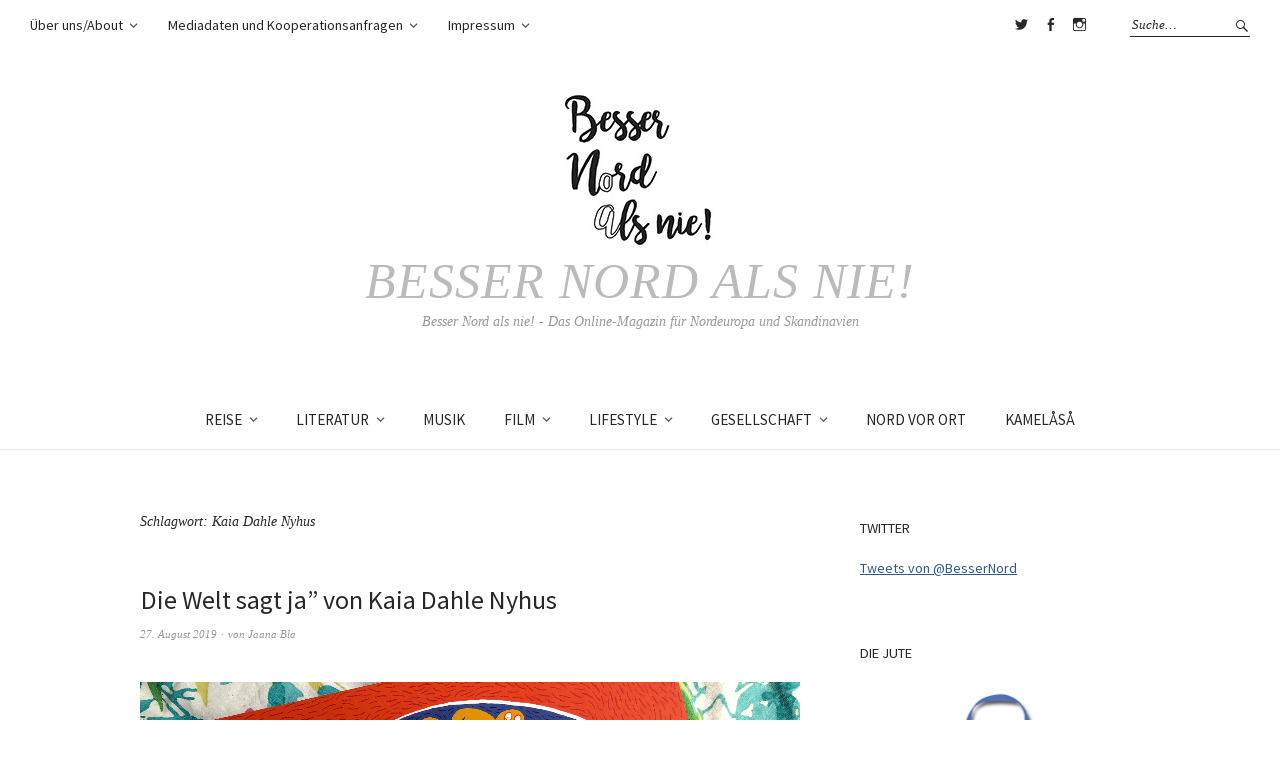

--- FILE ---
content_type: text/html;charset=UTF-8
request_url: https://besser-nord-als-nie.net/tag/kaia-dahle-nyhus/
body_size: 6159
content:
<!DOCTYPE html><html lang="de-DE"><head>
<meta charset="UTF-8">
<meta name="viewport" content="width=device-width, initial-scale=1">
<link rel="profile" href="http://gmpg.org/xfn/11">
<link rel="pingback" href="/xmlrpc.php">


	  
	<!-- This site is optimized with the Yoast SEO plugin v15.9.2 - https://yoast.com/wordpress/plugins/seo/ -->
	<title>Kaia Dahle Nyhus Archive - Besser Nord als nie!</title>
	<meta name="robots" content="index, follow, max-snippet:-1, max-image-preview:large, max-video-preview:-1">
	<link rel="canonical" href="https://www.besser-nord-als-nie.net/tag/kaia-dahle-nyhus/">
	<meta property="og:locale" content="de_DE">
	<meta property="og:type" content="article">
	<meta property="og:title" content="Kaia Dahle Nyhus Archive - Besser Nord als nie!">
	<meta property="og:url" content="https://www.besser-nord-als-nie.net/tag/kaia-dahle-nyhus/">
	<meta property="og:site_name" content="Besser Nord als nie!">
	<meta name="twitter:card" content="summary">
	<meta name="twitter:site" content="@BesserNord">
	<script type="application/ld+json" class="yoast-schema-graph">{"@context":"https://schema.org","@graph":[{"@type":"WebSite","@id":"https://www.besser-nord-als-nie.net/#website","url":"https://www.besser-nord-als-nie.net/","name":"Besser Nord als nie!","description":"Besser Nord als nie! - Das Online-Magazin für Nordeuropa und Skandinavien","potentialAction":[{"@type":"SearchAction","target":"https://www.besser-nord-als-nie.net/?s={search_term_string}","query-input":"required name=search_term_string"}],"inLanguage":"de-DE"},{"@type":"CollectionPage","@id":"https://www.besser-nord-als-nie.net/tag/kaia-dahle-nyhus/#webpage","url":"https://www.besser-nord-als-nie.net/tag/kaia-dahle-nyhus/","name":"Kaia Dahle Nyhus Archive - Besser Nord als nie!","isPartOf":{"@id":"https://www.besser-nord-als-nie.net/#website"},"breadcrumb":{"@id":"https://www.besser-nord-als-nie.net/tag/kaia-dahle-nyhus/#breadcrumb"},"inLanguage":"de-DE","potentialAction":[{"@type":"ReadAction","target":["https://www.besser-nord-als-nie.net/tag/kaia-dahle-nyhus/"]}]},{"@type":"BreadcrumbList","@id":"https://www.besser-nord-als-nie.net/tag/kaia-dahle-nyhus/#breadcrumb","itemListElement":[{"@type":"ListItem","position":1,"item":{"@type":"WebPage","@id":"https://www.besser-nord-als-nie.net/","url":"https://www.besser-nord-als-nie.net/","name":"Home"}},{"@type":"ListItem","position":2,"item":{"@type":"WebPage","@id":"https://www.besser-nord-als-nie.net/tag/kaia-dahle-nyhus/","url":"https://www.besser-nord-als-nie.net/tag/kaia-dahle-nyhus/","name":"Kaia Dahle Nyhus"}}]}]}</script>
	<!-- / Yoast SEO plugin. -->


<link rel="dns-prefetch" href="//fonts.googleapis.com">
<link rel="dns-prefetch" href="//s.w.org">
<link rel="alternate" type="application/rss+xml" title="Besser Nord als nie! » Feed" href="/feed/">
<link rel="alternate" type="application/rss+xml" title="Besser Nord als nie! » Kommentar-Feed" href="/comments/feed/">
<link rel="alternate" type="application/rss+xml" title="Besser Nord als nie! » Kaia Dahle Nyhus Schlagwort-Feed" href="/tag/kaia-dahle-nyhus/feed/">
		
		<style type="text/css">img.wp-smiley,
img.emoji {
	display: inline !important;
	border: none !important;
	box-shadow: none !important;
	height: 1em !important;
	width: 1em !important;
	margin: 0 .07em !important;
	vertical-align: -0.1em !important;
	background: none !important;
	padding: 0 !important;
}</style>
	<link rel="stylesheet" id="social-icons-widget-widget-css" href="/wp-content/plugins/social-media-icons-widget/css/social_icons_widget.css?ver=5.5.3" type="text/css" media="all">
<link rel="stylesheet" id="wp-block-library-css" href="/wp-includes/css/dist/block-library/style.min.css?ver=5.5.3" type="text/css" media="all">
<link rel="stylesheet" id="email-subscribers-css" href="/wp-content/plugins/email-subscribers/lite/public/css/email-subscribers-public.css?ver=4.7.0" type="text/css" media="all">
<link rel="stylesheet" id="mediaelement-css" href="/wp-includes/js/mediaelement/mediaelementplayer-legacy.min.css?ver=4.2.13-9993131" type="text/css" media="all">
<link rel="stylesheet" id="wp-mediaelement-css" href="/wp-includes/js/mediaelement/wp-mediaelement.min.css?ver=5.5.3" type="text/css" media="all">
<link rel="stylesheet" id="fvp-frontend-css" href="/wp-content/plugins/featured-video-plus/styles/frontend.css?ver=2.3.3" type="text/css" media="all">
<link rel="stylesheet" id="wp-lightbox-2.min.css-css" href="/wp-content/plugins/wp-lightbox-2/styles/lightbox.min.css?ver=1.3.4" type="text/css" media="all">
<link rel="stylesheet" id="weta-fonts-css" href="https://fonts.googleapis.com/css?family=Source+Sans+Pro%3A400%2C400italic%2C600%2C600italic&amp;subset=latin%2Clatin-ext" type="text/css" media="all">
<link rel="stylesheet" id="weta-style-css" href="/wp-content/themes/weta/style.css?ver=20150704" type="text/css" media="all">
<link rel="stylesheet" id="weta-flex-slider-style-css" href="/wp-content/themes/weta/js/flex-slider/flexslider.css?ver=5.5.3" type="text/css" media="all">
<link rel="stylesheet" id="genericons-css" href="/wp-content/plugins/jetpack/_inc/genericons/genericons/genericons.css?ver=3.1" type="text/css" media="all">
<style id="wp-typography-custom-inline-css" type="text/css">sup, sub{font-size: 75%;line-height: 100%}sup{vertical-align: 60%}sub{vertical-align: -10%}.amp{font-family: Baskerville, "Goudy Old Style", Palatino, "Book Antiqua", "Warnock Pro", serif;font-size: 1.1em;font-style: italic;font-weight: normal;line-height: 1em}.caps{font-size: 90%}.dquo{margin-left: -0.4em}.quo{margin-left: -0.2em}.pull-single{margin-left: -0.15em}.push-single{margin-right: 0.15em}.pull-double{margin-left: -0.38em}.push-double{margin-right: 0.38em}</style>
<style id="wp-typography-safari-font-workaround-inline-css" type="text/css">body {-webkit-font-feature-settings: "liga";font-feature-settings: "liga";-ms-font-feature-settings: normal;}</style>
<link rel="stylesheet" id="nextgen_widgets_style-css" href="/wp-content/plugins/nextgen-gallery/products/photocrati_nextgen/modules/widget/static/widgets.css?ver=3.9.2" type="text/css" media="all">
<link rel="stylesheet" id="nextgen_basic_thumbnails_style-css" href="/wp-content/plugins/nextgen-gallery/products/photocrati_nextgen/modules/nextgen_basic_gallery/static/thumbnails/nextgen_basic_thumbnails.css?ver=3.9.2" type="text/css" media="all">
<link rel="stylesheet" id="nextgen_basic_slideshow_style-css" href="/wp-content/plugins/nextgen-gallery/products/photocrati_nextgen/modules/nextgen_basic_gallery/static/slideshow/ngg_basic_slideshow.css?ver=3.9.2" type="text/css" media="all">
<link rel="stylesheet" id="sccss_style-css" href="/?sccss=1&amp;ver=5.5.3" type="text/css" media="all">













<link rel="https://api.w.org/" href="/wp-json/">
<link rel="alternate" type="application/json" href="/wp-json/wp/v2/tags/3721">
<link rel="EditURI" type="application/rsd+xml" title="RSD" href="/xmlrpc.php?rsd">
<link rel="wlwmanifest" type="application/wlwmanifest+xml" href="/wp-includes/wlwmanifest.xml"> 
<meta name="generator" content="WordPress 5.5.3">
<!-- Graceful Pull-Quotes plugin v2.6.1 -->
	<link rel="stylesheet" href="/wp-content/plugins/graceful-pull-quotes/resources/jspullquotes-core.css" type="text/css">
	<link rel="stylesheet" href="/wp-content/plugins/graceful-pull-quotes/styles/Modern.css" type="text/css">
	
	
<!-- end pull-quote additions -->
<link rel="apple-touch-icon" sizes="180x180" href="/wp-content/uploads/fbrfg/apple-touch-icon.png?v=Jy7eJee4nb">
<link rel="icon" type="image/png" sizes="32x32" href="/wp-content/uploads/fbrfg/favicon-32x32.png?v=Jy7eJee4nb">
<link rel="icon" type="image/png" sizes="16x16" href="/wp-content/uploads/fbrfg/favicon-16x16.png?v=Jy7eJee4nb">
<link rel="manifest" href="/wp-content/uploads/fbrfg/manifest.json?v=Jy7eJee4nb">
<link rel="mask-icon" href="/wp-content/uploads/fbrfg/safari-pinned-tab.svg?v=Jy7eJee4nb" color="#2d89ef">
<link rel="shortcut icon" href="/wp-content/uploads/fbrfg/favicon.ico?v=Jy7eJee4nb">
<meta name="msapplication-config" content="/wp-content/uploads/fbrfg/browserconfig.xml?v=Jy7eJee4nb">
<meta name="theme-color" content="#ffffff">	<style type="text/css">.entry-content a, .comment-text a, .author-bio a, .textwidget a {color: #315a89;}
		#masthead {background: ;}
	@media screen and (min-width: 1023px) {
	.sticky-content.fixed {background: ;}
	}
			#colophon {background: ;}
			.widget_weta_authors {background: ;}
			.widget_weta_quote {background: ;}
			.widget_weta_numbered_rp {background: ;}
							@media screen and (min-width: 1023px) {
	.sticky-wrap {padding-left: 120px; padding-right: 120px;}
	}</style>
    	<style type="text/css" id="weta-header-css"></style>
	<style id="fit-vids-style">.fluid-width-video-wrapper{width:100%;position:relative;padding:0;}.fluid-width-video-wrapper iframe,.fluid-width-video-wrapper object,.fluid-width-video-wrapper embed {position:absolute;top:0;left:0;width:100%;height:100%;}</style></head>

<body class="archive tag tag-kaia-dahle-nyhus tag-3721 weta-sharebtns">

		<div class="header-bg">
		<header id="masthead" class="cf" role="banner">

			<div id="menu-top-wrap">
				
	<nav class="header-top-nav" role="navigation">
		<ul id="menu-header" class="nav-menu">
<li id="menu-item-15019" class="menu-item menu-item-type-taxonomy menu-item-object-category menu-item-has-children menu-item-15019">
<a href="/category/uber-bnan/">Über uns/About</a><button class="dropdown-toggle" aria-expanded="false"><span class="screen-reader-text">expand child menu</span></button>
<ul class="sub-menu">
	<li id="menu-item-15020" class="menu-item menu-item-type-post_type menu-item-object-page menu-item-15020"><a href="/uber-dieses-blog/">Hallo! Hej! Hei! Moi!&nbsp;Hæ!</a></li>
	<li id="menu-item-15021" class="menu-item menu-item-type-post_type menu-item-object-page menu-item-15021"><a href="/uber-die-autoren/">Über die Autorinnen</a></li>
</ul>
</li>
<li id="menu-item-14044" class="menu-item menu-item-type-post_type menu-item-object-page menu-item-has-children menu-item-14044">
<a href="/mediadaten/">Mediadaten und Kooperationsanfragen</a><button class="dropdown-toggle" aria-expanded="false"><span class="screen-reader-text">expand child menu</span></button>
<ul class="sub-menu">
	<li id="menu-item-18243" class="menu-item menu-item-type-post_type menu-item-object-page menu-item-18243"><a href="/gastbeitrag_praktikum/">Gastbeitrag/Praktikum</a></li>
</ul>
</li>
<li id="menu-item-14040" class="menu-item menu-item-type-post_type menu-item-object-page menu-item-has-children menu-item-14040">
<a href="/impressum/">Impressum</a><button class="dropdown-toggle" aria-expanded="false"><span class="screen-reader-text">expand child menu</span></button>
<ul class="sub-menu">
	<li id="menu-item-15022" class="menu-item menu-item-type-post_type menu-item-object-page menu-item-15022"><a href="/datenschutzhinweis/">Hinweis zum Datenschutz</a></li>
</ul>
</li>
</ul>	</nav><!-- end .header-top-nav -->

<div class="social-search-wrap">
		<nav class="header-social-nav social-nav" role="navigation">
		<ul id="menu-social" class="menu">
<li id="menu-item-14041" class="menu-item menu-item-type-custom menu-item-object-custom menu-item-14041"><a href="https://twitter.com/BesserNord">Twitter</a></li>
<li id="menu-item-14042" class="menu-item menu-item-type-custom menu-item-object-custom menu-item-14042"><a href="https://www.facebook.com/BesserNordAlsNie/?ref=notif&amp;notif_t=page_fan">Facebook</a></li>
<li id="menu-item-14043" class="menu-item menu-item-type-custom menu-item-object-custom menu-item-14043"><a href="https://instagram.com/besser_nord_als_nie/">Instagram</a></li>
</ul>	</nav><!-- end #header-social -->
	
			<div class="search-box">
			
<form method="get" class="searchform" action="/" role="search">
	<label for="s" class="screen-reader-text"><span>Suche</span></label>
	<input type="text" class="search-field" name="s" id="s" placeholder="Suche…">
	<input type="submit" class="submit" name="submit" id="searchsubmit" value="Suche">
</form>		</div>
<!-- end .search-box -->
		
	</div>
<!-- end .social-search-wrap -->			</div>
<!-- end .menu-top-wrap -->

			<div id="site-branding">
									<div id="site-logo">
						<a href="/" rel="home"><img src="http://www.besser-nord-als-nie.net/wp-content/uploads/2016/04/cropped-Logo_bromello_fav_klein-1.jpg" width="150" height="150" alt=""></a>
					</div>
<!-- end #site-logo -->
				 

									<p class="site-title"><a href="/" rel="home">Besser Nord als nie!</a></p>
				
									<p class="site-description">Besser Nord als nie! - Das Online-Magazin für Nordeuropa und Skandinavien</p>
							</div>
<!-- end #site-branding -->

			<button id="menu-main-toggle"><span>Öffnen</span></button>
						<button id="menu-main-close" class="btn-close" style="display: none;"><span>Schließen</span></button>

			<div id="menu-main-wrap" class="sticky-element cf" style="display: none;">

				<div class="sticky-anchor"></div>
				<nav id="site-nav" class="sticky-content cf" role="navigation">
					<div class="sticky-wrap">
											<a href="/" class="small-logo" rel="home"><img src="https://www.besser-nord-als-nie.net/wp-content/uploads/2014/07/cropped-Logo.jpg" class="small-logo-img" alt=""></a>
										<ul id="menu-my-menu" class="nav-menu">
<li id="menu-item-112" class="menu-item menu-item-type-taxonomy menu-item-object-category menu-item-has-children menu-item-112">
<a href="/category/nordnomaden/"><span class="caps">REISE</span></a><button class="dropdown-toggle" aria-expanded="false"><span class="screen-reader-text">expand child menu</span></button>
<ul class="sub-menu">
	<li id="menu-item-11442" class="menu-item menu-item-type-taxonomy menu-item-object-category menu-item-11442"><a href="/category/nordnomaden/schweden/">Schweden</a></li>
	<li id="menu-item-11456" class="menu-item menu-item-type-taxonomy menu-item-object-category menu-item-11456"><a href="/category/nordnomaden/norwegen/">Norwegen</a></li>
	<li id="menu-item-15609" class="menu-item menu-item-type-taxonomy menu-item-object-category menu-item-15609"><a href="/category/nordnomaden/daenemark/">Dänemark</a></li>
	<li id="menu-item-11450" class="menu-item menu-item-type-taxonomy menu-item-object-category menu-item-11450"><a href="/category/nordnomaden/finnland/">Finnland</a></li>
	<li id="menu-item-11444" class="menu-item menu-item-type-taxonomy menu-item-object-category menu-item-11444"><a href="/category/nordnomaden/island/">Island</a></li>
	<li id="menu-item-11446" class="menu-item menu-item-type-taxonomy menu-item-object-category menu-item-11446"><a href="/category/nordnomaden/der-andere-norden/">Der andere Norden</a></li>
</ul>
</li>
<li id="menu-item-147" class="menu-item menu-item-type-taxonomy menu-item-object-category menu-item-has-children menu-item-147">
<a href="/category/nordnovelle/"><span class="caps">LITERATUR</span></a><button class="dropdown-toggle" aria-expanded="false"><span class="screen-reader-text">expand child menu</span></button>
<ul class="sub-menu">
	<li id="menu-item-15046" class="menu-item menu-item-type-taxonomy menu-item-object-category menu-item-15046"><a href="/category/nordnovelle/schweden-nordnovelle/">Schweden</a></li>
	<li id="menu-item-15050" class="menu-item menu-item-type-taxonomy menu-item-object-category menu-item-15050"><a href="/category/nordnovelle/daenemark-nordnovelle/">Dänemark</a></li>
	<li id="menu-item-15054" class="menu-item menu-item-type-taxonomy menu-item-object-category menu-item-15054"><a href="/category/nordnovelle/norwegen-nordnovelle/">Norwegen</a></li>
	<li id="menu-item-15052" class="menu-item menu-item-type-taxonomy menu-item-object-category menu-item-15052"><a href="/category/nordnovelle/finnland-nordnovelle/">Finnland</a></li>
	<li id="menu-item-15167" class="menu-item menu-item-type-taxonomy menu-item-object-category menu-item-15167"><a href="/category/nordnovelle/island-nordnovelle/">Island</a></li>
	<li id="menu-item-15053" class="menu-item menu-item-type-taxonomy menu-item-object-category menu-item-15053"><a href="/category/nordnovelle/krimi/">Krimi</a></li>
	<li id="menu-item-15045" class="menu-item menu-item-type-taxonomy menu-item-object-category menu-item-15045"><a href="/category/nordnovelle/belletristik/">Belletristik</a></li>
	<li id="menu-item-15048" class="menu-item menu-item-type-taxonomy menu-item-object-category menu-item-15048"><a href="/category/biographie/">Biographie</a></li>
	<li id="menu-item-15168" class="menu-item menu-item-type-taxonomy menu-item-object-category menu-item-15168"><a href="/category/nordnovelle/kinderbuch/">Kinder- und Jugendbuch</a></li>
	<li id="menu-item-15051" class="menu-item menu-item-type-taxonomy menu-item-object-category menu-item-15051"><a href="/category/nordnovelle/fachbuecher/">Fachbuch</a></li>
</ul>
</li>
<li id="menu-item-299" class="menu-item menu-item-type-taxonomy menu-item-object-category menu-item-299"><a href="/category/nordklange/"><span class="caps">MUSIK</span></a></li>
<li id="menu-item-380" class="menu-item menu-item-type-taxonomy menu-item-object-category menu-item-has-children menu-item-380">
<a href="/category/nordbilderkunst/der-nordische-film/"><span class="caps">FILM</span></a><button class="dropdown-toggle" aria-expanded="false"><span class="screen-reader-text">expand child menu</span></button>
<ul class="sub-menu">
	<li id="menu-item-2156" class="menu-item menu-item-type-taxonomy menu-item-object-category menu-item-2156"><a href="/category/nordbilderkunst/der-nordische-film/norden-in-serie/">Der Norden in&nbsp;Serie</a></li>
</ul>
</li>
<li id="menu-item-379" class="menu-item menu-item-type-taxonomy menu-item-object-category menu-item-has-children menu-item-379">
<a href="/category/nordbilderkunst/"><span class="caps">LIFESTYLE</span></a><button class="dropdown-toggle" aria-expanded="false"><span class="screen-reader-text">expand child menu</span></button>
<ul class="sub-menu">
	<li id="menu-item-1446" class="menu-item menu-item-type-taxonomy menu-item-object-category menu-item-1446"><a href="/category/nordbilderkunst/design/">Design</a></li>
	<li id="menu-item-15988" class="menu-item menu-item-type-taxonomy menu-item-object-category menu-item-15988"><a href="/category/nordbilderkunst/mode/">Mode</a></li>
	<li id="menu-item-1447" class="menu-item menu-item-type-taxonomy menu-item-object-category menu-item-has-children menu-item-1447">
<a href="/category/nordbilderkunst/fotografie/">Fotografie</a><button class="dropdown-toggle" aria-expanded="false"><span class="screen-reader-text">expand child menu</span></button>
	<ul class="sub-menu">
		<li id="menu-item-6403" class="menu-item menu-item-type-post_type menu-item-object-page menu-item-6403"><a href="/bilder-der-woche/">Bild der&nbsp;Woche</a></li>
	</ul>
</li>
	<li id="menu-item-1594" class="menu-item menu-item-type-taxonomy menu-item-object-category menu-item-1594"><a href="/category/nord-vor-ort/rezept/">Essen <span class="amp">&amp;</span> Trinken</a></li>
</ul>
</li>
<li id="menu-item-111" class="menu-item menu-item-type-taxonomy menu-item-object-category menu-item-has-children menu-item-111">
<a href="/category/politik/"><span class="caps">GESELLSCHAFT</span></a><button class="dropdown-toggle" aria-expanded="false"><span class="screen-reader-text">expand child menu</span></button>
<ul class="sub-menu">
	<li id="menu-item-300" class="menu-item menu-item-type-taxonomy menu-item-object-category menu-item-300"><a href="/category/debatte/">Debatte</a></li>
	<li id="menu-item-1764" class="menu-item menu-item-type-taxonomy menu-item-object-category menu-item-1764"><a href="/category/nord-vor-ort/geschichte/">Geschichte</a></li>
	<li id="menu-item-462" class="menu-item menu-item-type-taxonomy menu-item-object-category menu-item-462"><a href="/category/politik/arctic/">Arktis</a></li>
</ul>
</li>
<li id="menu-item-1292" class="menu-item menu-item-type-taxonomy menu-item-object-category menu-item-1292"><a href="/category/nord-vor-ort/"><span class="caps">NORD</span> <span class="caps">VOR</span>&nbsp;<span class="caps">ORT</span></a></li>
<li id="menu-item-298" class="menu-item menu-item-type-taxonomy menu-item-object-category menu-item-298"><a href="/category/kamelasa/"><span class="caps">KAMELÅSÅ</span></a></li>
</ul>						
										</div>
<!-- end .sticky-wrap -->
				</nav><!-- end #site-nav -->

				<div id="mobile-menu-top-wrap">
					
	<nav class="header-top-nav" role="navigation">
		<ul id="menu-header-1" class="nav-menu">
<li class="menu-item menu-item-type-taxonomy menu-item-object-category menu-item-has-children menu-item-15019">
<a href="/category/uber-bnan/">Über uns/About</a><button class="dropdown-toggle" aria-expanded="false"><span class="screen-reader-text">expand child menu</span></button>
<ul class="sub-menu">
	<li class="menu-item menu-item-type-post_type menu-item-object-page menu-item-15020"><a href="/uber-dieses-blog/">Hallo! Hej! Hei! Moi!&nbsp;Hæ!</a></li>
	<li class="menu-item menu-item-type-post_type menu-item-object-page menu-item-15021"><a href="/uber-die-autoren/">Über die Autorinnen</a></li>
</ul>
</li>
<li class="menu-item menu-item-type-post_type menu-item-object-page menu-item-has-children menu-item-14044">
<a href="/mediadaten/">Mediadaten und Kooperationsanfragen</a><button class="dropdown-toggle" aria-expanded="false"><span class="screen-reader-text">expand child menu</span></button>
<ul class="sub-menu">
	<li class="menu-item menu-item-type-post_type menu-item-object-page menu-item-18243"><a href="/gastbeitrag_praktikum/">Gastbeitrag/Praktikum</a></li>
</ul>
</li>
<li class="menu-item menu-item-type-post_type menu-item-object-page menu-item-has-children menu-item-14040">
<a href="/impressum/">Impressum</a><button class="dropdown-toggle" aria-expanded="false"><span class="screen-reader-text">expand child menu</span></button>
<ul class="sub-menu">
	<li class="menu-item menu-item-type-post_type menu-item-object-page menu-item-15022"><a href="/datenschutzhinweis/">Hinweis zum Datenschutz</a></li>
</ul>
</li>
</ul>	</nav><!-- end .header-top-nav -->

<div class="social-search-wrap">
		<nav class="header-social-nav social-nav" role="navigation">
		<ul id="menu-social-1" class="menu">
<li class="menu-item menu-item-type-custom menu-item-object-custom menu-item-14041"><a href="https://twitter.com/BesserNord">Twitter</a></li>
<li class="menu-item menu-item-type-custom menu-item-object-custom menu-item-14042"><a href="https://www.facebook.com/BesserNordAlsNie/?ref=notif&amp;notif_t=page_fan">Facebook</a></li>
<li class="menu-item menu-item-type-custom menu-item-object-custom menu-item-14043"><a href="https://instagram.com/besser_nord_als_nie/">Instagram</a></li>
</ul>	</nav><!-- end #header-social -->
	
			<div class="search-box">
			
<form method="get" class="searchform" action="/" role="search">
	<label for="s" class="screen-reader-text"><span>Suche</span></label>
	<input type="text" class="search-field" name="s" id="s" placeholder="Suche…">
	<input type="submit" class="submit" name="submit" id="searchsubmit" value="Suche">
</form>		</div>
<!-- end .search-box -->
		
	</div>
<!-- end .social-search-wrap -->				</div>
<!-- end .mobile-menu-top-wrap -->
				<button id="menu-main-close-bottom" class="btn-close"><span>Schließen</span></button>
			</div>
<!-- end #menu-main-wrap -->

		</header><!-- end #masthead -->
		</div>
<!-- end .header-bg -->

<div id="main-wrap">
	<div class="blog-wrap cf">
		<div id="primary" class="site-content cf" role="main">

		
			<header class="archive-header">
				<h1 class="archive-title">Schlagwort: <span>Kaia Dahle Nyhus</span>
</h1>			</header><!-- end .archive-header -->

			
<article id="post-20708" class="post-20708 post type-post status-publish format-standard has-post-thumbnail hentry category-kinderbuch category-nordnovelle category-norwegen-nordnovelle tag-norwegen2019 tag-fuer-kinder tag-kaia-dahle-nyhus tag-kinderbuch tag-norwegische-literatur">

	<header class="entry-header">
		<h2 class="entry-title"><a href="/nordnovelle/die-welt-sagt-ja-von-kaia-dahle-nyhus/" rel="bookmark"><span class="dquo">“</span>Die Welt sagt ja” von Kaia Dahle&nbsp;Nyhus</a></h2>
			<div class="entry-meta">
				<div class="entry-date">
					<a href="/nordnovelle/die-welt-sagt-ja-von-kaia-dahle-nyhus/">27. August 2019</a>
				</div>
<!-- end .entry-date -->
				<div class="entry-author">
				von <a href="/author/jaana/" title="Alle Artikel von Jaana Bla">Jaana Bla</a>				</div>
<!-- end .entry-author -->
									</div>
<!-- end .entry-meta -->
	</header><!-- end .entry-header -->
	
				<div class="entry-thumbnail inpost">
			<a href="/nordnovelle/die-welt-sagt-ja-von-kaia-dahle-nyhus/" title="Permalink zu “Die Welt sagt ja” von Kaia Dahle&nbsp;Nyhus"><img width="4032" height="3024" src="/wp-content/uploads/2019/08/IMG_8014.jpg" class="attachment-post-thumbnail size-post-thumbnail wp-post-image" alt="Die Welt sagt ja - Foto: Besser Nord als nie!" loading="lazy" srcset="/wp-content/uploads/2019/08/IMG_8014.jpg 4032w, /wp-content/uploads/2019/08/IMG_8014-300x225.jpg 300w, /wp-content/uploads/2019/08/IMG_8014-1024x768.jpg 1024w, /wp-content/uploads/2019/08/IMG_8014-1000x750.jpg 1000w" sizes="(max-width: 4032px) 100vw, 4032px"></a>
		</div>
<!-- end .entry-thumbnail -->
		
					<div class="entry-content">
				<p>In “Die Welt sagt ja” erk­lärt die Autorin Kaia Dahle Nyhus die Evo­lu­tion der Welt in ein­er anschaulichen und spielerischen Weise. Es begin­nt mit der Entste­hung der Welt, durch­läuft die… <a class="excerpt-more-link" href="/nordnovelle/die-welt-sagt-ja-von-kaia-dahle-nyhus/">Weit­er­lesen</a></p>
			</div>
<!-- .entry-content -->
		
		<footer class="entry-footer cf">
			<div class="entry-cats">
				<span>Kategorie </span><a href="/category/nordnovelle/kinderbuch/" rel="category tag">Kinderbuch</a>, <a href="/category/nordnovelle/" rel="category tag">Nordnovelle</a>, <a href="/category/nordnovelle/norwegen-nordnovelle/" rel="category tag">Norwegen</a>			</div>
<!-- end .entry-cats -->
							<div class="entry-tags">
<span>Schlagwörter </span><a href="/tag/norwegen2019/" rel="tag">#norwegen2019</a>, <a href="/tag/fuer-kinder/" rel="tag">Für Kinder</a>, <a href="/tag/kaia-dahle-nyhus/" rel="tag">Kaia Dahle Nyhus</a>, <a href="/tag/kinderbuch/" rel="tag">Kinderbuch</a>, <a href="/tag/norwegische-literatur/" rel="tag">norwegische Literatur</a>
</div>
					</footer><!-- end .entry-footer -->

</article><!-- end post -20708 -->
			
	</div>
<!-- end #primary -->
	<div id="blog-sidebar" class="default-sidebar sidebar-small widget-area" role="complementary">
	<aside id="text-2" class="widget widget_text"><h3 class="widget-title"><span class="caps">TWITTER</span></h3>			<div class="textwidget">            <a class="twitter-timeline" href="https://twitter.com/BesserNord" data-widget-id="622185693838745600">Tweets von @BesserNord </a>
            
          
          </div>
		</aside><aside id="widget_sp_image-5" class="widget widget_sp_image"><h3 class="widget-title">
<span class="caps">DIE</span> <span class="caps">JUTE</span>
</h3>
<img width="284" height="305" alt="&lt;span class=&quot;caps&quot;&gt;DIE&lt;/span&gt; &lt;span class=&quot;caps&quot;&gt;JUTE&lt;/span&gt;" class="attachment-full aligncenter" style="max-width: 100%;" srcset="/wp-content/uploads/2015/05/Die-Jute.png 284w, /wp-content/uploads/2015/05/Die-Jute-279x300.png 279w" sizes="(max-width: 284px) 100vw, 284px" src="/wp-content/uploads/2015/05/Die-Jute.png"><div class="widget_sp_image-description">
<p>Wenn ihr auch eine Jute-Tasche wollt, schreibt uns eine Mail oder kauft sie bei Pankebuch direkt im Laden!</p>
</div></aside><aside id="text-3" class="widget widget_text"><h3 class="widget-title">
<span class="caps">BLOGGER</span> <span class="caps">KODEX</span>
</h3>			<div class="textwidget">
<a href="http://www.bloggerrelationskodex.de/"><img src="https://i1.wp.com/www.bloggerrelationskodex.de/img/blogger_kodex.png?w=660" alt="Blogger Relations Kodex" data-recalc-dims="1"></a> </div>
		</aside><aside id="text-4" class="widget widget_text">			<div class="textwidget">
<p><img loading="lazy" class="wp-image-19805  alignleft" src="https://i0.wp.com/www.besser-nord-als-nie.net/wp-content/uploads/2018/07/NordNerds_MemberOf-128x128.png?resize=196%2C196&amp;ssl=1" alt="" width="196" height="196" data-recalc-dims="1" srcset="/wp-content/uploads/2018/07/NordNerds_MemberOf-128x128.png 128w, /wp-content/uploads/2018/07/NordNerds_MemberOf-300x300.png 300w, /wp-content/uploads/2018/07/NordNerds_MemberOf-660x660.png 660w, /wp-content/uploads/2018/07/NordNerds_MemberOf-373x373.png 373w, /wp-content/uploads/2018/07/NordNerds_MemberOf.png 800w" sizes="(max-width: 196px) 100vw, 196px"></p>
</div>
		</aside>
</div>
<!-- end #blog-sidebar -->	</div>
<!-- end .blog-wrap -->

<footer id="colophon" class="site-footer cf">
	
	<div class="footer-wrap">
		
			
		<div id="site-info">
			<ul class="credit" role="contentinfo">
								<li class="copyright">© 2021 <a href="/">Besser Nord als nie!.</a>
</li>
				<li class="wp-credit">Powered by <a href="https://wordpress.org/">WordPress</a>
</li>
				<li>Theme: Weta von <a href="http://www.elmastudio.de/en/" rel="designer">Elmastudio</a>.</li>
							</ul>
<!-- end .credit -->
		</div>
<!-- end #site-info -->
	</div>
<!-- end .footer-wrap -->
	
	
	<div class="top"><span>Nach Oben</span></div>

</footer><!-- end #colophon -->
</div>
<!-- end #main-wrap -->












<img alt="preload image" style="display: none;"><img alt="preload image" style="display: none;"><iframe scrolling="no" frameborder="0" allowtransparency="true" src="https://platform.twitter.com/widgets/widget_iframe.2f70fb173b9000da126c79afe2098f02.html?origin=https%3A%2F%2Fbesser-nord-als-nie.net" title="Twitter settings iframe" style="display: none;"></iframe></body></html>

--- FILE ---
content_type: text/html;charset=UTF-8
request_url: https://besser-nord-als-nie.net/?sccss=1&ver=5.5.3
body_size: 13429
content:
<!DOCTYPE html><html lang="de-DE"><head>
<meta charset="UTF-8">
<meta name="viewport" content="width=device-width, initial-scale=1">
<link rel="profile" href="http://gmpg.org/xfn/11">
<link rel="pingback" href="/xmlrpc.php">


	  
	<!-- This site is optimized with the Yoast SEO plugin v15.9.2 - https://yoast.com/wordpress/plugins/seo/ -->
	<title>Startseite - Besser Nord als nie!</title>
	<meta name="description" content="Das Online-Magazin für Nordeuropa und Skandinavien">
	<meta name="robots" content="index, follow, max-snippet:-1, max-image-preview:large, max-video-preview:-1">
	<link rel="canonical" href="https://www.besser-nord-als-nie.net/">
	<meta property="og:locale" content="de_DE">
	<meta property="og:type" content="website">
	<meta property="og:title" content="Startseite - Besser Nord als nie!">
	<meta property="og:description" content="Das Online-Magazin für Nordeuropa und Skandinavien">
	<meta property="og:url" content="https://www.besser-nord-als-nie.net/">
	<meta property="og:site_name" content="Besser Nord als nie!">
	<meta property="article:publisher" content="https://www.facebook.com/BesserNordAlsNie?ref=hl">
	<meta property="article:modified_time" content="2017-10-08T10:30:16+00:00">
	<meta name="twitter:card" content="summary">
	<meta name="twitter:site" content="@BesserNord">
	<script type="application/ld+json" class="yoast-schema-graph">{"@context":"https://schema.org","@graph":[{"@type":"WebSite","@id":"https://www.besser-nord-als-nie.net/#website","url":"https://www.besser-nord-als-nie.net/","name":"Besser Nord als nie!","description":"Besser Nord als nie! - Das Online-Magazin für Nordeuropa und Skandinavien","potentialAction":[{"@type":"SearchAction","target":"https://www.besser-nord-als-nie.net/?s={search_term_string}","query-input":"required name=search_term_string"}],"inLanguage":"de-DE"},{"@type":"WebPage","@id":"https://www.besser-nord-als-nie.net/#webpage","url":"https://www.besser-nord-als-nie.net/","name":"Startseite - Besser Nord als nie!","isPartOf":{"@id":"https://www.besser-nord-als-nie.net/#website"},"datePublished":"2016-02-14T15:59:21+00:00","dateModified":"2017-10-08T10:30:16+00:00","description":"Das Online-Magazin für Nordeuropa und Skandinavien","breadcrumb":{"@id":"https://www.besser-nord-als-nie.net/#breadcrumb"},"inLanguage":"de-DE","potentialAction":[{"@type":"ReadAction","target":["https://www.besser-nord-als-nie.net/"]}]},{"@type":"BreadcrumbList","@id":"https://www.besser-nord-als-nie.net/#breadcrumb","itemListElement":[{"@type":"ListItem","position":1,"item":{"@type":"WebPage","@id":"https://www.besser-nord-als-nie.net/","url":"https://www.besser-nord-als-nie.net/","name":"Home"}}]}]}</script>
	<!-- / Yoast SEO plugin. -->


<link rel="dns-prefetch" href="//fonts.googleapis.com">
<link rel="dns-prefetch" href="//s.w.org">
<link rel="alternate" type="application/rss+xml" title="Besser Nord als nie! » Feed" href="/feed/">
<link rel="alternate" type="application/rss+xml" title="Besser Nord als nie! » Kommentar-Feed" href="/comments/feed/">
		
		<style type="text/css">img.wp-smiley,
img.emoji {
	display: inline !important;
	border: none !important;
	box-shadow: none !important;
	height: 1em !important;
	width: 1em !important;
	margin: 0 .07em !important;
	vertical-align: -0.1em !important;
	background: none !important;
	padding: 0 !important;
}</style>
	<link rel="stylesheet" id="social-icons-widget-widget-css" href="/wp-content/plugins/social-media-icons-widget/css/social_icons_widget.css?ver=5.5.3" type="text/css" media="all">
<link rel="stylesheet" id="wp-block-library-css" href="/wp-includes/css/dist/block-library/style.min.css?ver=5.5.3" type="text/css" media="all">
<link rel="stylesheet" id="email-subscribers-css" href="/wp-content/plugins/email-subscribers/lite/public/css/email-subscribers-public.css?ver=4.7.0" type="text/css" media="all">
<link rel="stylesheet" id="mediaelement-css" href="/wp-includes/js/mediaelement/mediaelementplayer-legacy.min.css?ver=4.2.13-9993131" type="text/css" media="all">
<link rel="stylesheet" id="wp-mediaelement-css" href="/wp-includes/js/mediaelement/wp-mediaelement.min.css?ver=5.5.3" type="text/css" media="all">
<link rel="stylesheet" id="fvp-frontend-css" href="/wp-content/plugins/featured-video-plus/styles/frontend.css?ver=2.3.3" type="text/css" media="all">
<link rel="stylesheet" id="wp-lightbox-2.min.css-css" href="/wp-content/plugins/wp-lightbox-2/styles/lightbox.min.css?ver=1.3.4" type="text/css" media="all">
<link rel="stylesheet" id="weta-fonts-css" href="https://fonts.googleapis.com/css?family=Source+Sans+Pro%3A400%2C400italic%2C600%2C600italic&amp;subset=latin%2Clatin-ext" type="text/css" media="all">
<link rel="stylesheet" id="weta-style-css" href="/wp-content/themes/weta/style.css?ver=20150704" type="text/css" media="all">
<link rel="stylesheet" id="weta-flex-slider-style-css" href="/wp-content/themes/weta/js/flex-slider/flexslider.css?ver=5.5.3" type="text/css" media="all">
<link rel="stylesheet" id="genericons-css" href="/wp-content/plugins/jetpack/_inc/genericons/genericons/genericons.css?ver=3.1" type="text/css" media="all">
<style id="wp-typography-custom-inline-css" type="text/css">sup, sub{font-size: 75%;line-height: 100%}sup{vertical-align: 60%}sub{vertical-align: -10%}.amp{font-family: Baskerville, "Goudy Old Style", Palatino, "Book Antiqua", "Warnock Pro", serif;font-size: 1.1em;font-style: italic;font-weight: normal;line-height: 1em}.caps{font-size: 90%}.dquo{margin-left: -0.4em}.quo{margin-left: -0.2em}.pull-single{margin-left: -0.15em}.push-single{margin-right: 0.15em}.pull-double{margin-left: -0.38em}.push-double{margin-right: 0.38em}</style>
<style id="wp-typography-safari-font-workaround-inline-css" type="text/css">body {-webkit-font-feature-settings: "liga";font-feature-settings: "liga";-ms-font-feature-settings: normal;}</style>
<link rel="stylesheet" id="nextgen_widgets_style-css" href="/wp-content/plugins/nextgen-gallery/products/photocrati_nextgen/modules/widget/static/widgets.css?ver=3.9.2" type="text/css" media="all">
<link rel="stylesheet" id="nextgen_basic_thumbnails_style-css" href="/wp-content/plugins/nextgen-gallery/products/photocrati_nextgen/modules/nextgen_basic_gallery/static/thumbnails/nextgen_basic_thumbnails.css?ver=3.9.2" type="text/css" media="all">
<link rel="stylesheet" id="nextgen_basic_slideshow_style-css" href="/wp-content/plugins/nextgen-gallery/products/photocrati_nextgen/modules/nextgen_basic_gallery/static/slideshow/ngg_basic_slideshow.css?ver=3.9.2" type="text/css" media="all">
<link rel="stylesheet" id="sccss_style-css" href="/?sccss=1&amp;ver=5.5.3" type="text/css" media="all">













<link rel="https://api.w.org/" href="/wp-json/">
<link rel="alternate" type="application/json" href="/wp-json/wp/v2/pages/14006">
<link rel="EditURI" type="application/rsd+xml" title="RSD" href="/xmlrpc.php?rsd">
<link rel="wlwmanifest" type="application/wlwmanifest+xml" href="/wp-includes/wlwmanifest.xml"> 
<meta name="generator" content="WordPress 5.5.3">
<link rel="shortlink" href="/">
<link rel="alternate" type="application/json+oembed" href="/wp-json/oembed/1.0/embed?url=http%3A%2F%2F%2F">
<link rel="alternate" type="text/xml+oembed" href="/wp-json/oembed/1.0/embed?url=http%3A%2F%2F%2F&amp;format=xml">
<!-- Graceful Pull-Quotes plugin v2.6.1 -->
	<link rel="stylesheet" href="/wp-content/plugins/graceful-pull-quotes/resources/jspullquotes-core.css" type="text/css">
	<link rel="stylesheet" href="/wp-content/plugins/graceful-pull-quotes/styles/Modern.css" type="text/css">
	
	
<!-- end pull-quote additions -->
<link rel="apple-touch-icon" sizes="180x180" href="/wp-content/uploads/fbrfg/apple-touch-icon.png?v=Jy7eJee4nb">
<link rel="icon" type="image/png" sizes="32x32" href="/wp-content/uploads/fbrfg/favicon-32x32.png?v=Jy7eJee4nb">
<link rel="icon" type="image/png" sizes="16x16" href="/wp-content/uploads/fbrfg/favicon-16x16.png?v=Jy7eJee4nb">
<link rel="manifest" href="/wp-content/uploads/fbrfg/manifest.json?v=Jy7eJee4nb">
<link rel="mask-icon" href="/wp-content/uploads/fbrfg/safari-pinned-tab.svg?v=Jy7eJee4nb" color="#2d89ef">
<link rel="shortcut icon" href="/wp-content/uploads/fbrfg/favicon.ico?v=Jy7eJee4nb">
<meta name="msapplication-config" content="/wp-content/uploads/fbrfg/browserconfig.xml?v=Jy7eJee4nb">
<meta name="theme-color" content="#ffffff">	<style type="text/css">.entry-content a, .comment-text a, .author-bio a, .textwidget a {color: #315a89;}
		#masthead {background: ;}
	@media screen and (min-width: 1023px) {
	.sticky-content.fixed {background: ;}
	}
			#colophon {background: ;}
			.widget_weta_authors {background: ;}
			.widget_weta_quote {background: ;}
			.widget_weta_numbered_rp {background: ;}
							@media screen and (min-width: 1023px) {
	.sticky-wrap {padding-left: 120px; padding-right: 120px;}
	}</style>
    	<style type="text/css" id="weta-header-css"></style>
	<style id="fit-vids-style">.fluid-width-video-wrapper{width:100%;position:relative;padding:0;}.fluid-width-video-wrapper iframe,.fluid-width-video-wrapper object,.fluid-width-video-wrapper embed {position:absolute;top:0;left:0;width:100%;height:100%;}</style></head>

<body class="home page-template page-template-page-templates page-template-front-page page-template-page-templatesfront-page-php page page-id-14006 template-front weta-sharebtns">

		<div class="header-bg">
		<header id="masthead" class="cf" role="banner">

			<div id="menu-top-wrap">
				
	<nav class="header-top-nav" role="navigation">
		<ul id="menu-header" class="nav-menu">
<li id="menu-item-15019" class="menu-item menu-item-type-taxonomy menu-item-object-category menu-item-has-children menu-item-15019">
<a href="/category/uber-bnan/">Über uns/About</a><button class="dropdown-toggle" aria-expanded="false"><span class="screen-reader-text">expand child menu</span></button>
<ul class="sub-menu">
	<li id="menu-item-15020" class="menu-item menu-item-type-post_type menu-item-object-page menu-item-15020"><a href="/uber-dieses-blog/">Hallo! Hej! Hei! Moi!&nbsp;Hæ!</a></li>
	<li id="menu-item-15021" class="menu-item menu-item-type-post_type menu-item-object-page menu-item-15021"><a href="/uber-die-autoren/">Über die Autorinnen</a></li>
</ul>
</li>
<li id="menu-item-14044" class="menu-item menu-item-type-post_type menu-item-object-page menu-item-has-children menu-item-14044">
<a href="/mediadaten/">Mediadaten und Kooperationsanfragen</a><button class="dropdown-toggle" aria-expanded="false"><span class="screen-reader-text">expand child menu</span></button>
<ul class="sub-menu">
	<li id="menu-item-18243" class="menu-item menu-item-type-post_type menu-item-object-page menu-item-18243"><a href="/gastbeitrag_praktikum/">Gastbeitrag/Praktikum</a></li>
</ul>
</li>
<li id="menu-item-14040" class="menu-item menu-item-type-post_type menu-item-object-page menu-item-has-children menu-item-14040">
<a href="/impressum/">Impressum</a><button class="dropdown-toggle" aria-expanded="false"><span class="screen-reader-text">expand child menu</span></button>
<ul class="sub-menu">
	<li id="menu-item-15022" class="menu-item menu-item-type-post_type menu-item-object-page menu-item-15022"><a href="/datenschutzhinweis/">Hinweis zum Datenschutz</a></li>
</ul>
</li>
</ul>	</nav><!-- end .header-top-nav -->

<div class="social-search-wrap">
		<nav class="header-social-nav social-nav" role="navigation">
		<ul id="menu-social" class="menu">
<li id="menu-item-14041" class="menu-item menu-item-type-custom menu-item-object-custom menu-item-14041"><a href="https://twitter.com/BesserNord">Twitter</a></li>
<li id="menu-item-14042" class="menu-item menu-item-type-custom menu-item-object-custom menu-item-14042"><a href="https://www.facebook.com/BesserNordAlsNie/?ref=notif&amp;notif_t=page_fan">Facebook</a></li>
<li id="menu-item-14043" class="menu-item menu-item-type-custom menu-item-object-custom menu-item-14043"><a href="https://instagram.com/besser_nord_als_nie/">Instagram</a></li>
</ul>	</nav><!-- end #header-social -->
	
			<div class="search-box">
			
<form method="get" class="searchform" action="/" role="search">
	<label for="s" class="screen-reader-text"><span>Suche</span></label>
	<input type="text" class="search-field" name="s" id="s" placeholder="Suche…">
	<input type="submit" class="submit" name="submit" id="searchsubmit" value="Suche">
</form>		</div>
<!-- end .search-box -->
		
	</div>
<!-- end .social-search-wrap -->			</div>
<!-- end .menu-top-wrap -->

			<div id="site-branding">
									<div id="site-logo">
						<a href="/" rel="home"><img src="http://www.besser-nord-als-nie.net/wp-content/uploads/2016/04/cropped-Logo_bromello_fav_klein-1.jpg" width="150" height="150" alt=""></a>
					</div>
<!-- end #site-logo -->
				 

									<h1 class="site-title"><a href="/" rel="home">Besser Nord als nie!</a></h1>
				
									<p class="site-description">Besser Nord als nie! - Das Online-Magazin für Nordeuropa und Skandinavien</p>
							</div>
<!-- end #site-branding -->

			<button id="menu-main-toggle"><span>Öffnen</span></button>
						<button id="menu-main-close" class="btn-close" style="display: none;"><span>Schließen</span></button>

			<div id="menu-main-wrap" class="sticky-element cf" style="display: none;">

				<div class="sticky-anchor"></div>
				<nav id="site-nav" class="sticky-content cf" role="navigation">
					<div class="sticky-wrap">
											<a href="/" class="small-logo" rel="home"><img src="https://www.besser-nord-als-nie.net/wp-content/uploads/2014/07/cropped-Logo.jpg" class="small-logo-img" alt=""></a>
										<ul id="menu-my-menu" class="nav-menu">
<li id="menu-item-112" class="menu-item menu-item-type-taxonomy menu-item-object-category menu-item-has-children menu-item-112">
<a href="/category/nordnomaden/"><span class="caps">REISE</span></a><button class="dropdown-toggle" aria-expanded="false"><span class="screen-reader-text">expand child menu</span></button>
<ul class="sub-menu">
	<li id="menu-item-11442" class="menu-item menu-item-type-taxonomy menu-item-object-category menu-item-11442"><a href="/category/nordnomaden/schweden/">Schweden</a></li>
	<li id="menu-item-11456" class="menu-item menu-item-type-taxonomy menu-item-object-category menu-item-11456"><a href="/category/nordnomaden/norwegen/">Norwegen</a></li>
	<li id="menu-item-15609" class="menu-item menu-item-type-taxonomy menu-item-object-category menu-item-15609"><a href="/category/nordnomaden/daenemark/">Dänemark</a></li>
	<li id="menu-item-11450" class="menu-item menu-item-type-taxonomy menu-item-object-category menu-item-11450"><a href="/category/nordnomaden/finnland/">Finnland</a></li>
	<li id="menu-item-11444" class="menu-item menu-item-type-taxonomy menu-item-object-category menu-item-11444"><a href="/category/nordnomaden/island/">Island</a></li>
	<li id="menu-item-11446" class="menu-item menu-item-type-taxonomy menu-item-object-category menu-item-11446"><a href="/category/nordnomaden/der-andere-norden/">Der andere Norden</a></li>
</ul>
</li>
<li id="menu-item-147" class="menu-item menu-item-type-taxonomy menu-item-object-category menu-item-has-children menu-item-147">
<a href="/category/nordnovelle/"><span class="caps">LITERATUR</span></a><button class="dropdown-toggle" aria-expanded="false"><span class="screen-reader-text">expand child menu</span></button>
<ul class="sub-menu">
	<li id="menu-item-15046" class="menu-item menu-item-type-taxonomy menu-item-object-category menu-item-15046"><a href="/category/nordnovelle/schweden-nordnovelle/">Schweden</a></li>
	<li id="menu-item-15050" class="menu-item menu-item-type-taxonomy menu-item-object-category menu-item-15050"><a href="/category/nordnovelle/daenemark-nordnovelle/">Dänemark</a></li>
	<li id="menu-item-15054" class="menu-item menu-item-type-taxonomy menu-item-object-category menu-item-15054"><a href="/category/nordnovelle/norwegen-nordnovelle/">Norwegen</a></li>
	<li id="menu-item-15052" class="menu-item menu-item-type-taxonomy menu-item-object-category menu-item-15052"><a href="/category/nordnovelle/finnland-nordnovelle/">Finnland</a></li>
	<li id="menu-item-15167" class="menu-item menu-item-type-taxonomy menu-item-object-category menu-item-15167"><a href="/category/nordnovelle/island-nordnovelle/">Island</a></li>
	<li id="menu-item-15053" class="menu-item menu-item-type-taxonomy menu-item-object-category menu-item-15053"><a href="/category/nordnovelle/krimi/">Krimi</a></li>
	<li id="menu-item-15045" class="menu-item menu-item-type-taxonomy menu-item-object-category menu-item-15045"><a href="/category/nordnovelle/belletristik/">Belletristik</a></li>
	<li id="menu-item-15048" class="menu-item menu-item-type-taxonomy menu-item-object-category menu-item-15048"><a href="/category/biographie/">Biographie</a></li>
	<li id="menu-item-15168" class="menu-item menu-item-type-taxonomy menu-item-object-category menu-item-15168"><a href="/category/nordnovelle/kinderbuch/">Kinder- und Jugendbuch</a></li>
	<li id="menu-item-15051" class="menu-item menu-item-type-taxonomy menu-item-object-category menu-item-15051"><a href="/category/nordnovelle/fachbuecher/">Fachbuch</a></li>
</ul>
</li>
<li id="menu-item-299" class="menu-item menu-item-type-taxonomy menu-item-object-category menu-item-299"><a href="/category/nordklange/"><span class="caps">MUSIK</span></a></li>
<li id="menu-item-380" class="menu-item menu-item-type-taxonomy menu-item-object-category menu-item-has-children menu-item-380">
<a href="/category/nordbilderkunst/der-nordische-film/"><span class="caps">FILM</span></a><button class="dropdown-toggle" aria-expanded="false"><span class="screen-reader-text">expand child menu</span></button>
<ul class="sub-menu">
	<li id="menu-item-2156" class="menu-item menu-item-type-taxonomy menu-item-object-category menu-item-2156"><a href="/category/nordbilderkunst/der-nordische-film/norden-in-serie/">Der Norden in&nbsp;Serie</a></li>
</ul>
</li>
<li id="menu-item-379" class="menu-item menu-item-type-taxonomy menu-item-object-category menu-item-has-children menu-item-379">
<a href="/category/nordbilderkunst/"><span class="caps">LIFESTYLE</span></a><button class="dropdown-toggle" aria-expanded="false"><span class="screen-reader-text">expand child menu</span></button>
<ul class="sub-menu">
	<li id="menu-item-1446" class="menu-item menu-item-type-taxonomy menu-item-object-category menu-item-1446"><a href="/category/nordbilderkunst/design/">Design</a></li>
	<li id="menu-item-15988" class="menu-item menu-item-type-taxonomy menu-item-object-category menu-item-15988"><a href="/category/nordbilderkunst/mode/">Mode</a></li>
	<li id="menu-item-1447" class="menu-item menu-item-type-taxonomy menu-item-object-category menu-item-has-children menu-item-1447">
<a href="/category/nordbilderkunst/fotografie/">Fotografie</a><button class="dropdown-toggle" aria-expanded="false"><span class="screen-reader-text">expand child menu</span></button>
	<ul class="sub-menu">
		<li id="menu-item-6403" class="menu-item menu-item-type-post_type menu-item-object-page menu-item-6403"><a href="/bilder-der-woche/">Bild der&nbsp;Woche</a></li>
	</ul>
</li>
	<li id="menu-item-1594" class="menu-item menu-item-type-taxonomy menu-item-object-category menu-item-1594"><a href="/category/nord-vor-ort/rezept/">Essen <span class="amp">&amp;</span> Trinken</a></li>
</ul>
</li>
<li id="menu-item-111" class="menu-item menu-item-type-taxonomy menu-item-object-category menu-item-has-children menu-item-111">
<a href="/category/politik/"><span class="caps">GESELLSCHAFT</span></a><button class="dropdown-toggle" aria-expanded="false"><span class="screen-reader-text">expand child menu</span></button>
<ul class="sub-menu">
	<li id="menu-item-300" class="menu-item menu-item-type-taxonomy menu-item-object-category menu-item-300"><a href="/category/debatte/">Debatte</a></li>
	<li id="menu-item-1764" class="menu-item menu-item-type-taxonomy menu-item-object-category menu-item-1764"><a href="/category/nord-vor-ort/geschichte/">Geschichte</a></li>
	<li id="menu-item-462" class="menu-item menu-item-type-taxonomy menu-item-object-category menu-item-462"><a href="/category/politik/arctic/">Arktis</a></li>
</ul>
</li>
<li id="menu-item-1292" class="menu-item menu-item-type-taxonomy menu-item-object-category menu-item-1292"><a href="/category/nord-vor-ort/"><span class="caps">NORD</span> <span class="caps">VOR</span>&nbsp;<span class="caps">ORT</span></a></li>
<li id="menu-item-298" class="menu-item menu-item-type-taxonomy menu-item-object-category menu-item-298"><a href="/category/kamelasa/"><span class="caps">KAMELÅSÅ</span></a></li>
</ul>						
										</div>
<!-- end .sticky-wrap -->
				</nav><!-- end #site-nav -->

				<div id="mobile-menu-top-wrap">
					
	<nav class="header-top-nav" role="navigation">
		<ul id="menu-header-1" class="nav-menu">
<li class="menu-item menu-item-type-taxonomy menu-item-object-category menu-item-has-children menu-item-15019">
<a href="/category/uber-bnan/">Über uns/About</a><button class="dropdown-toggle" aria-expanded="false"><span class="screen-reader-text">expand child menu</span></button>
<ul class="sub-menu">
	<li class="menu-item menu-item-type-post_type menu-item-object-page menu-item-15020"><a href="/uber-dieses-blog/">Hallo! Hej! Hei! Moi!&nbsp;Hæ!</a></li>
	<li class="menu-item menu-item-type-post_type menu-item-object-page menu-item-15021"><a href="/uber-die-autoren/">Über die Autorinnen</a></li>
</ul>
</li>
<li class="menu-item menu-item-type-post_type menu-item-object-page menu-item-has-children menu-item-14044">
<a href="/mediadaten/">Mediadaten und Kooperationsanfragen</a><button class="dropdown-toggle" aria-expanded="false"><span class="screen-reader-text">expand child menu</span></button>
<ul class="sub-menu">
	<li class="menu-item menu-item-type-post_type menu-item-object-page menu-item-18243"><a href="/gastbeitrag_praktikum/">Gastbeitrag/Praktikum</a></li>
</ul>
</li>
<li class="menu-item menu-item-type-post_type menu-item-object-page menu-item-has-children menu-item-14040">
<a href="/impressum/">Impressum</a><button class="dropdown-toggle" aria-expanded="false"><span class="screen-reader-text">expand child menu</span></button>
<ul class="sub-menu">
	<li class="menu-item menu-item-type-post_type menu-item-object-page menu-item-15022"><a href="/datenschutzhinweis/">Hinweis zum Datenschutz</a></li>
</ul>
</li>
</ul>	</nav><!-- end .header-top-nav -->

<div class="social-search-wrap">
		<nav class="header-social-nav social-nav" role="navigation">
		<ul id="menu-social-1" class="menu">
<li class="menu-item menu-item-type-custom menu-item-object-custom menu-item-14041"><a href="https://twitter.com/BesserNord">Twitter</a></li>
<li class="menu-item menu-item-type-custom menu-item-object-custom menu-item-14042"><a href="https://www.facebook.com/BesserNordAlsNie/?ref=notif&amp;notif_t=page_fan">Facebook</a></li>
<li class="menu-item menu-item-type-custom menu-item-object-custom menu-item-14043"><a href="https://instagram.com/besser_nord_als_nie/">Instagram</a></li>
</ul>	</nav><!-- end #header-social -->
	
			<div class="search-box">
			
<form method="get" class="searchform" action="/" role="search">
	<label for="s" class="screen-reader-text"><span>Suche</span></label>
	<input type="text" class="search-field" name="s" id="s" placeholder="Suche…">
	<input type="submit" class="submit" name="submit" id="searchsubmit" value="Suche">
</form>		</div>
<!-- end .search-box -->
		
	</div>
<!-- end .social-search-wrap -->				</div>
<!-- end .mobile-menu-top-wrap -->
				<button id="menu-main-close-bottom" class="btn-close"><span>Schließen</span></button>
			</div>
<!-- end #menu-main-wrap -->

		</header><!-- end #masthead -->
		</div>
<!-- end .header-bg -->

<div id="main-wrap">
<div id="primary" class="site-content" role="main">

	

			<div id="front-fullwidth-top" class="front-fullwidth column-area widget-area">
			<aside id="widget_weta_slider-3" class="widget widget_weta_slider">
		
		<div id="featured-content" class="flexslider">
			<ul class="featured-posts slides">



   
   <li id="post-21055" class="post-21055 post type-post status-publish format-standard has-post-thumbnail hentry category-nordnomaden category-schweden tag-ahus tag-eis tag-nord flex-active-slide" style="width: 100%; float: left; margin-right: -100%; position: relative; opacity: 1; display: block; z-index: 2;">
		<div class="entry-thumbnail">
			<a href="/nordnomaden/das-glassbaten-in-ahus/"><img width="1000" height="667" src="/wp-content/uploads/2020/04/IMG_7214-1000x667.jpg" class="attachment-weta-landscape-big size-weta-landscape-big wp-post-image" alt="Glassbåten in åhus" loading="lazy" srcset="/wp-content/uploads/2020/04/IMG_7214-1000x667.jpg 1000w, /wp-content/uploads/2020/04/IMG_7214-660x440.jpg 660w, /wp-content/uploads/2020/04/IMG_7214-373x248.jpg 373w" sizes="(max-width: 1000px) 100vw, 1000px" draggable="false"></a>
		</div>
<!-- end .entry-thumbnail -->
		<div class="entry-text-wrap">
			<div class="centered-wrap">
				<div class="centered">
					<div class="overlay">
						<header class="entry-header">
							<h2 class="entry-title"><a href="/nordnomaden/das-glassbaten-in-ahus/" rel="bookmark">Reisetipp: Das Glassbåten in&nbsp;Åhus</a></h2>	   					</header><!-- end .entry-header -->
	   					<footer class="entry-footer">
	   						<a href="/category/nordnomaden/" rel="category tag">Nordnomaden</a>, <a href="/category/nordnomaden/schweden/" rel="category tag">Schweden</a>						</footer><!-- .entry-footer -->
					</div>
<!-- .overlay -->
				</div>
<!-- .centered -->
			</div>
<!-- .centered-wrap -->
		</div>
<!-- .entry-text-wrap -->
	</li>
<!--end .post -->

   
   <li id="post-21111" class="post-21111 post type-post status-publish format-standard has-post-thumbnail hentry category-rezept tag-midsommar tag-mittsommer tag-nord tag-schweden tag-schwedische-rezepte tag-tunnbroedsrulle" style="width: 100%; float: left; margin-right: -100%; position: relative; opacity: 0; display: block; z-index: 1;">
		<div class="entry-thumbnail">
			<a href="/nord-vor-ort/rezept/rezept-tunnbroedsrulle/"><img width="1000" height="667" src="/wp-content/uploads/2020/06/tunnbrödrulle-1000x667.jpg" class="attachment-weta-landscape-big size-weta-landscape-big wp-post-image" alt="Tunnbrödsrulle" loading="lazy" srcset="/wp-content/uploads/2020/06/tunnbrödrulle-1000x667.jpg 1000w, /wp-content/uploads/2020/06/tunnbrödrulle-660x440.jpg 660w, /wp-content/uploads/2020/06/tunnbrödrulle-373x248.jpg 373w" sizes="(max-width: 1000px) 100vw, 1000px" draggable="false"></a>
		</div>
<!-- end .entry-thumbnail -->
		<div class="entry-text-wrap">
			<div class="centered-wrap">
				<div class="centered">
					<div class="overlay">
						<header class="entry-header">
							<h2 class="entry-title"><a href="/nord-vor-ort/rezept/rezept-tunnbroedsrulle/" rel="bookmark">Rezept: Tunnbrödsrulle</a></h2>	   					</header><!-- end .entry-header -->
	   					<footer class="entry-footer">
	   						<a href="/category/nord-vor-ort/rezept/" rel="category tag">Rezept</a>						</footer><!-- .entry-footer -->
					</div>
<!-- .overlay -->
				</div>
<!-- .centered -->
			</div>
<!-- .centered-wrap -->
		</div>
<!-- .entry-text-wrap -->
	</li>
<!--end .post -->

   
   <li id="post-18360" class="post-18360 post type-post status-publish format-standard has-post-thumbnail hentry category-der-andere-norden tag-aland tag-borgboda tag-nord tag-nordische-laender tag-outdoor tag-wanderweg" style="width: 100%; float: left; margin-right: -100%; position: relative; opacity: 0; display: block; z-index: 1;">
		<div class="entry-thumbnail">
			<a href="/nordnomaden/der-andere-norden/ein-maerchenhafter-wanderweg-zur-wallburg-borge/"><img width="1000" height="667" src="/wp-content/uploads/2018/02/P1260823-1-1000x667.jpg" class="attachment-weta-landscape-big size-weta-landscape-big wp-post-image" alt="" loading="lazy" srcset="/wp-content/uploads/2018/02/P1260823-1-1000x667.jpg 1000w, /wp-content/uploads/2018/02/P1260823-1-660x440.jpg 660w, /wp-content/uploads/2018/02/P1260823-1-373x248.jpg 373w" sizes="(max-width: 1000px) 100vw, 1000px" draggable="false"></a>
		</div>
<!-- end .entry-thumbnail -->
		<div class="entry-text-wrap">
			<div class="centered-wrap">
				<div class="centered">
					<div class="overlay">
						<header class="entry-header">
							<h2 class="entry-title"><a href="/nordnomaden/der-andere-norden/ein-maerchenhafter-wanderweg-zur-wallburg-borge/" rel="bookmark">Ein toller Wanderweg zur Wallburg Borge</a></h2>	   					</header><!-- end .entry-header -->
	   					<footer class="entry-footer">
	   						<a href="/category/nordnomaden/der-andere-norden/" rel="category tag">Der andere Norden</a>						</footer><!-- .entry-footer -->
					</div>
<!-- .overlay -->
				</div>
<!-- .centered -->
			</div>
<!-- .centered-wrap -->
		</div>
<!-- .entry-text-wrap -->
	</li>
<!--end .post -->

   
   <li id="post-13795" class="post-13795 post type-post status-publish format-standard has-post-thumbnail hentry category-nordnomaden tag-finnland tag-lappland tag-nord tag-norwegen tag-rentiere tag-russland tag-schweden" style="width: 100%; float: left; margin-right: -100%; position: relative; opacity: 0; display: block; z-index: 1;">
		<div class="entry-thumbnail">
			<a href="/nordnomaden/rentiere-ein-paar-fakten-und-bilder/"><img width="1000" height="667" src="/wp-content/uploads/2016/02/IMG_9432.jpg" class="attachment-weta-landscape-big size-weta-landscape-big wp-post-image" alt="" loading="lazy" srcset="/wp-content/uploads/2016/02/IMG_9432.jpg 4272w, /wp-content/uploads/2016/02/IMG_9432-300x200.jpg 300w, /wp-content/uploads/2016/02/IMG_9432-1024x683.jpg 1024w" sizes="(max-width: 1000px) 100vw, 1000px" draggable="false"></a>
		</div>
<!-- end .entry-thumbnail -->
		<div class="entry-text-wrap">
			<div class="centered-wrap">
				<div class="centered">
					<div class="overlay">
						<header class="entry-header">
							<h2 class="entry-title"><a href="/nordnomaden/rentiere-ein-paar-fakten-und-bilder/" rel="bookmark">Rentiere — Ein paar Fakten und Bilder</a></h2>	   					</header><!-- end .entry-header -->
	   					<footer class="entry-footer">
	   						<a href="/category/nordnomaden/" rel="category tag">Nordnomaden</a>						</footer><!-- .entry-footer -->
					</div>
<!-- .overlay -->
				</div>
<!-- .centered -->
			</div>
<!-- .centered-wrap -->
		</div>
<!-- .entry-text-wrap -->
	</li>
<!--end .post -->

   
   <li id="post-11283" class="post-11283 post type-post status-publish format-standard has-post-thumbnail hentry category-nordklange category-nordnomaden category-schweden tag-deadheads tag-goteborg tag-heavy-tiger tag-nord tag-robert-eriksson tag-satan-takes-a-holiday tag-schweden tag-schwedische-band tag-skandinavien tag-sommer tag-stockholm tag-urlaub" style="width: 100%; float: left; margin-right: -100%; position: relative; opacity: 0; display: block; z-index: 1;">
		<div class="entry-thumbnail">
			<a href="/nordnomaden/wohin-in-stockholm-und-goeteborg/"><img width="973" height="667" src="/wp-content/uploads/2015/07/P6120097_mod.jpg" class="attachment-weta-landscape-big size-weta-landscape-big wp-post-image" alt="" loading="lazy" srcset="/wp-content/uploads/2015/07/P6120097_mod.jpg 4420w, /wp-content/uploads/2015/07/P6120097_mod-300x206.jpg 300w, /wp-content/uploads/2015/07/P6120097_mod-1024x702.jpg 1024w" sizes="(max-width: 973px) 100vw, 973px" draggable="false"></a>
		</div>
<!-- end .entry-thumbnail -->
		<div class="entry-text-wrap">
			<div class="centered-wrap">
				<div class="centered">
					<div class="overlay">
						<header class="entry-header">
							<h2 class="entry-title"><a href="/nordnomaden/wohin-in-stockholm-und-goeteborg/" rel="bookmark">Wohin in Stockholm und Göteborg?</a></h2>	   					</header><!-- end .entry-header -->
	   					<footer class="entry-footer">
	   						<a href="/category/nordklange/" rel="category tag">Nordklänge</a>, <a href="/category/nordnomaden/" rel="category tag">Nordnomaden</a>, <a href="/category/nordnomaden/schweden/" rel="category tag">Schweden</a>						</footer><!-- .entry-footer -->
					</div>
<!-- .overlay -->
				</div>
<!-- .centered -->
			</div>
<!-- .centered-wrap -->
		</div>
<!-- .entry-text-wrap -->
	</li>
<!--end .post -->

   
   <li id="post-7540" class="post-7540 post type-post status-publish format-standard has-post-thumbnail hentry category-finnland-nordnovelle category-krimi category-nordnovelle tag-finnische-literatur tag-leena-lehtolainen tag-nord tag-nordische-literatur" style="width: 100%; float: left; margin-right: -100%; position: relative; opacity: 0; display: block; z-index: 1;">
		<div class="entry-thumbnail">
			<a href="/nordnovelle/ein-interview-mit-leena-lehtolainen/"><img width="940" height="534" src="/wp-content/uploads/2014/09/Screenshot-2020-02-12-at-15.48.47.png" class="attachment-weta-landscape-big size-weta-landscape-big wp-post-image" alt="" loading="lazy" srcset="/wp-content/uploads/2014/09/Screenshot-2020-02-12-at-15.48.47.png 940w, /wp-content/uploads/2014/09/Screenshot-2020-02-12-at-15.48.47-300x170.png 300w" sizes="(max-width: 940px) 100vw, 940px" draggable="false"></a>
		</div>
<!-- end .entry-thumbnail -->
		<div class="entry-text-wrap">
			<div class="centered-wrap">
				<div class="centered">
					<div class="overlay">
						<header class="entry-header">
							<h2 class="entry-title"><a href="/nordnovelle/ein-interview-mit-leena-lehtolainen/" rel="bookmark">Ein Interview mit Leena Lehtolainen</a></h2>	   					</header><!-- end .entry-header -->
	   					<footer class="entry-footer">
	   						<a href="/category/nordnovelle/finnland-nordnovelle/" rel="category tag">Finnland</a>, <a href="/category/nordnovelle/krimi/" rel="category tag">Krimi</a>, <a href="/category/nordnovelle/" rel="category tag">Nordnovelle</a>						</footer><!-- .entry-footer -->
					</div>
<!-- .overlay -->
				</div>
<!-- .centered -->
			</div>
<!-- .centered-wrap -->
		</div>
<!-- .entry-text-wrap -->
	</li>
<!--end .post -->

   
</ul>
<!-- .featured-content-inner -->
<ol class="flex-control-nav flex-control-paging"><li><a class="flex-active">1</a></li><li><a>2</a></li><li><a>3</a></li><li><a>4</a></li><li><a>5</a></li><li><a>6</a></li></ol><ul class="flex-direction-nav"><li class="flex-nav-prev"><a class="flex-prev" href="#"><span>Previous</span></a></li><li class="flex-nav-next"><a class="flex-next" href="#"><span>Next</span></a></li></ul></div>
<!-- #featured-content .featured-content -->

	</aside>		</div>
<!-- #front-fullwidth-top -->
	
			<div id="content-sidebar-one-wrap" class="content-sidebar-wrap cf">
			<div id="front-content-one" class="front-content column-area widget-area">
				<aside id="widget_weta_rp-2" class="widget widget_weta_rp">
				<h3 class="widget-title four-columns-title">NEUESTE BEITRÄGE</h3>
		


			<div class="rp-four-columns cf">
	
   
	<article id="post-21240" class="post-21240 post type-post status-publish format-standard has-post-thumbnail hentry category-allgemein">

					<div class="entry-thumbnail">
				<a href="/allgemein/maja-lunde-als-die-welt-stehen-blieb/"><img width="373" height="373" src="/wp-content/uploads/2020/11/edd35ad0-4232-4e6d-b569-8529ea20de2e-373x373.jpg" class="attachment-weta-square-small size-weta-square-small wp-post-image" alt="Maja Lunde" loading="lazy" srcset="/wp-content/uploads/2020/11/edd35ad0-4232-4e6d-b569-8529ea20de2e-373x373.jpg 373w, /wp-content/uploads/2020/11/edd35ad0-4232-4e6d-b569-8529ea20de2e-300x300.jpg 300w, /wp-content/uploads/2020/11/edd35ad0-4232-4e6d-b569-8529ea20de2e-1024x1024.jpg 1024w, /wp-content/uploads/2020/11/edd35ad0-4232-4e6d-b569-8529ea20de2e-128x128.jpg 128w, /wp-content/uploads/2020/11/edd35ad0-4232-4e6d-b569-8529ea20de2e-1536x1536.jpg 1536w, /wp-content/uploads/2020/11/edd35ad0-4232-4e6d-b569-8529ea20de2e-1000x1000.jpg 1000w, /wp-content/uploads/2020/11/edd35ad0-4232-4e6d-b569-8529ea20de2e-660x660.jpg 660w, /wp-content/uploads/2020/11/edd35ad0-4232-4e6d-b569-8529ea20de2e.jpg 1599w" sizes="(max-width: 373px) 100vw, 373px"></a>
			</div>
<!-- end .entry-thumbnail -->

		
		<div class="entry-text-wrap">
			
				<div class="entry-meta">
			<a href="/category/allgemein/" rel="category tag">Allgemein</a>		</div>
<!-- end .entry-meta -->
		
   		<header class="entry-header">
   			<h2 class="entry-title"><a href="/allgemein/maja-lunde-als-die-welt-stehen-blieb/" rel="bookmark">Maja Lunde: Als die Welt stehen blieb</a></h2>   		</header><!-- end .entry-header -->

				<div class="entry-summary">
							<p><span class="dquo">„</span>Ich hat­te meine Geschichte unter Kon­trolle. Jet­zt bes­tim­men andere.“ Es ist Mittwoch der 11. März 2020 und Nor­we­gen und seine Bewohner:innen bere­it­en sich auf den Lock­down vor, „die ein­schnei­dend­sten und… <a class="excerpt-more-link" href="/allgemein/maja-lunde-als-die-welt-stehen-blieb/">Weit­er­lesen</a></p>
				
		</div>
<!-- end .entry-summary -->
		
		<footer class="entry-footer">
						<div class="entry-date">
				<a href="/allgemein/maja-lunde-als-die-welt-stehen-blieb/">16. November 2020</a>
			</div>
<!-- end .entry-date -->
			
						<div class="entry-author">
			von <a href="/author/jaana/" title="Alle Artikel von Jaana Bla">Jaana Bla</a>			</div>
<!-- end .entry-author -->
			
								</footer><!-- end .entry-footer -->

				</div>
<!-- end .entry-text-wrap -->
	</article><!-- #post-## -->
   
	<article id="post-21236" class="post-21236 post type-post status-publish format-standard has-post-thumbnail hentry category-allgemein tag-astrid-lindgren tag-little-people-big-dreams">

					<div class="entry-thumbnail">
				<a href="/allgemein/little-people-big-dreams-astrid-lindgren/"><img width="373" height="373" src="/wp-content/uploads/2020/11/IMG_5398-2-373x373.jpg" class="attachment-weta-square-small size-weta-square-small wp-post-image" alt="" loading="lazy" srcset="/wp-content/uploads/2020/11/IMG_5398-2-373x373.jpg 373w, /wp-content/uploads/2020/11/IMG_5398-2-128x128.jpg 128w, /wp-content/uploads/2020/11/IMG_5398-2-1000x1000.jpg 1000w, /wp-content/uploads/2020/11/IMG_5398-2-660x660.jpg 660w" sizes="(max-width: 373px) 100vw, 373px"></a>
			</div>
<!-- end .entry-thumbnail -->

		
		<div class="entry-text-wrap">
			
				<div class="entry-meta">
			<a href="/category/allgemein/" rel="category tag">Allgemein</a>		</div>
<!-- end .entry-meta -->
		
   		<header class="entry-header">
   			<h2 class="entry-title"><a href="/allgemein/little-people-big-dreams-astrid-lindgren/" rel="bookmark">Little People, <span class="caps">BIG</span> <span class="caps">DREAMS</span>: Astrid Lindgren</a></h2>   		</header><!-- end .entry-header -->

				<div class="entry-summary">
							<p>Die kleine Astrid lebt mit ihrer Fam­i­lie in Schwe­den und liebt das Spie­len und Lesen. Schon mit 4 Jahren ver­schlingt sie alle Büch­er im Dorf und will noch viel mehr… <a class="excerpt-more-link" href="/allgemein/little-people-big-dreams-astrid-lindgren/">Weit­er­lesen</a></p>
				
		</div>
<!-- end .entry-summary -->
		
		<footer class="entry-footer">
						<div class="entry-date">
				<a href="/allgemein/little-people-big-dreams-astrid-lindgren/">14. November 2020</a>
			</div>
<!-- end .entry-date -->
			
						<div class="entry-author">
			von <a href="/author/jaana/" title="Alle Artikel von Jaana Bla">Jaana Bla</a>			</div>
<!-- end .entry-author -->
			
								</footer><!-- end .entry-footer -->

				</div>
<!-- end .entry-text-wrap -->
	</article><!-- #post-## -->
   
	<article id="post-21151" class="post-21151 post type-post status-publish format-standard has-post-thumbnail hentry category-island-nordnovelle category-krimi category-nordnovelle tag-islandkrimi tag-nordic-noir tag-ragnar-jonasson tag-thriller">

					<div class="entry-thumbnail">
				<a href="/nordnovelle/ragnar-jonasson-dunkel-die-hulda-trilogie-band-1/"><img width="373" height="373" src="/wp-content/uploads/2020/09/IMG_0080-373x373.jpg" class="attachment-weta-square-small size-weta-square-small wp-post-image" alt="Foto: Besser Nord als nie!" loading="lazy" srcset="/wp-content/uploads/2020/09/IMG_0080-373x373.jpg 373w, /wp-content/uploads/2020/09/IMG_0080-128x128.jpg 128w, /wp-content/uploads/2020/09/IMG_0080-1000x1000.jpg 1000w, /wp-content/uploads/2020/09/IMG_0080-660x660.jpg 660w" sizes="(max-width: 373px) 100vw, 373px"></a>
			</div>
<!-- end .entry-thumbnail -->

		
		<div class="entry-text-wrap">
			
				<div class="entry-meta">
			<a href="/category/nordnovelle/island-nordnovelle/" rel="category tag">Island</a>, <a href="/category/nordnovelle/krimi/" rel="category tag">Krimi</a>, <a href="/category/nordnovelle/" rel="category tag">Nordnovelle</a>		</div>
<!-- end .entry-meta -->
		
   		<header class="entry-header">
   			<h2 class="entry-title"><a href="/nordnovelle/ragnar-jonasson-dunkel-die-hulda-trilogie-band-1/" rel="bookmark">Ragnar Jónasson: Dunkel (Die Hulda-Trilogie, Band&nbsp;1)</a></h2>   		</header><!-- end .entry-header -->

				<div class="entry-summary">
							<p>Hul­da Her­manns­dot­tir ist 65 Jahre alt und sie liebt ihre Arbeit bei der Krim­i­nalpolizei in Reyk­javik. Anderen Dinge — Män­nern oder gar Hob­bies ‑räumt sie kaum Zeit ein. Doch dann… <a class="excerpt-more-link" href="/nordnovelle/ragnar-jonasson-dunkel-die-hulda-trilogie-band-1/">Weit­er­lesen</a></p>
				
		</div>
<!-- end .entry-summary -->
		
		<footer class="entry-footer">
						<div class="entry-date">
				<a href="/nordnovelle/ragnar-jonasson-dunkel-die-hulda-trilogie-band-1/">1. Oktober 2020</a>
			</div>
<!-- end .entry-date -->
			
						<div class="entry-author">
			von <a href="/author/jaana/" title="Alle Artikel von Jaana Bla">Jaana Bla</a>			</div>
<!-- end .entry-author -->
			
								</footer><!-- end .entry-footer -->

				</div>
<!-- end .entry-text-wrap -->
	</article><!-- #post-## -->
   
	<article id="post-21217" class="post-21217 post type-post status-publish format-standard has-post-thumbnail hentry category-arctic category-geschichte tag-arktis tag-mosaic-expedition">

					<div class="entry-thumbnail">
				<a href="/politik/arctic/die-mosaic-expedition-forschung-im-polarmeer/"><img width="373" height="373" src="/wp-content/uploads/2020/09/MOSAiC_Alfred_Wegener_Institut-373x373.jpg" class="attachment-weta-square-small size-weta-square-small wp-post-image" alt="" loading="lazy" srcset="/wp-content/uploads/2020/09/MOSAiC_Alfred_Wegener_Institut-373x373.jpg 373w, /wp-content/uploads/2020/09/MOSAiC_Alfred_Wegener_Institut-128x128.jpg 128w" sizes="(max-width: 373px) 100vw, 373px"></a>
			</div>
<!-- end .entry-thumbnail -->

		
		<div class="entry-text-wrap">
			
				<div class="entry-meta">
			<a href="/category/politik/arctic/" rel="category tag">Arktis/Arctic</a>, <a href="/category/nord-vor-ort/geschichte/" rel="category tag">Geschichte</a>		</div>
<!-- end .entry-meta -->
		
   		<header class="entry-header">
   			<h2 class="entry-title"><a href="/politik/arctic/die-mosaic-expedition-forschung-im-polarmeer/" rel="bookmark">Die MOSAiC Expedition – Forschung im Polarmeer</a></h2>   		</header><!-- end .entry-header -->

				<div class="entry-summary">
							<p>Im Sep­tem­ber 2019 brach das deutsche Forschungss­chiff Polarstern von Trom­sø in Nor­we­gen aus auf, um ein Jahr lang im ark­tis­chen Eis eingeschlossen der Eis­drift des ark­tis­chen Ozeans zu fol­gen. Im… <a class="excerpt-more-link" href="/politik/arctic/die-mosaic-expedition-forschung-im-polarmeer/">Weit­er­lesen</a></p>
				
		</div>
<!-- end .entry-summary -->
		
		<footer class="entry-footer">
						<div class="entry-date">
				<a href="/politik/arctic/die-mosaic-expedition-forschung-im-polarmeer/">25. September 2020</a>
			</div>
<!-- end .entry-date -->
			
						<div class="entry-author">
			von <a href="/author/ingo/" title="Alle Artikel von Ingo">Ingo</a>			</div>
<!-- end .entry-author -->
			
								</footer><!-- end .entry-footer -->

				</div>
<!-- end .entry-text-wrap -->
	</article><!-- #post-## -->
   </div>
<!-- .rp-wrap -->

		</aside><aside id="widget_weta_rp-3" class="widget widget_weta_rp">
				<h3 class="widget-title two-columns-title">REISE</h3>
		


			<div class="rp-two-columns cf">
	
   
	<article id="post-21055" class="post-21055 post type-post status-publish format-standard has-post-thumbnail hentry category-nordnomaden category-schweden tag-ahus tag-eis tag-nord">

					<div class="entry-thumbnail">
				<a href="/nordnomaden/das-glassbaten-in-ahus/"><img width="660" height="440" src="/wp-content/uploads/2020/04/IMG_7214-660x440.jpg" class="attachment-weta-landscape-medium size-weta-landscape-medium wp-post-image" alt="Glassbåten in åhus" loading="lazy" srcset="/wp-content/uploads/2020/04/IMG_7214-660x440.jpg 660w, /wp-content/uploads/2020/04/IMG_7214-1000x667.jpg 1000w, /wp-content/uploads/2020/04/IMG_7214-373x248.jpg 373w" sizes="(max-width: 660px) 100vw, 660px"></a>
			</div>
<!-- end .entry-thumbnail -->

		
		<div class="entry-text-wrap">
			
				<div class="entry-meta">
			<a href="/category/nordnomaden/" rel="category tag">Nordnomaden</a>, <a href="/category/nordnomaden/schweden/" rel="category tag">Schweden</a>		</div>
<!-- end .entry-meta -->
		
   		<header class="entry-header">
   			<h2 class="entry-title"><a href="/nordnomaden/das-glassbaten-in-ahus/" rel="bookmark">Reisetipp: Das Glassbåten in&nbsp;Åhus</a></h2>   		</header><!-- end .entry-header -->

				<div class="entry-summary">
							<p>Let­ztes Jahr im Som­mer war ich in Åhus, im schwedis­chen Skåne. Ein echt­es High­light der kleinen Küsten­stadt ist das Glass­båt, also das Eis­boot.&nbsp; Direkt am Wass­er liegt das 24 Meter… <a class="excerpt-more-link" href="/nordnomaden/das-glassbaten-in-ahus/">Weit­er­lesen</a></p>
				
		</div>
<!-- end .entry-summary -->
		
		<footer class="entry-footer">
						<div class="entry-date">
				<a href="/nordnomaden/das-glassbaten-in-ahus/">28. August 2020</a>
			</div>
<!-- end .entry-date -->
			
						<div class="entry-author">
			von <a href="/author/jaana/" title="Alle Artikel von Jaana Bla">Jaana Bla</a>			</div>
<!-- end .entry-author -->
			
								</footer><!-- end .entry-footer -->

				</div>
<!-- end .entry-text-wrap -->
	</article><!-- #post-## -->
   
	<article id="post-21102" class="post-21102 post type-post status-publish format-standard has-post-thumbnail hentry category-kamelasa category-schweden category-tradition tag-daenische-traditionen tag-finnische-tradition tag-juhannus tag-midsommar tag-mittsommer tag-nordische-tradition tag-norwegische-tradition tag-sankt-hans-fest tag-schwedische-tradition">

					<div class="entry-thumbnail">
				<a href="/kamelasa/tradition/midsommar-sankt-hans-juhannus/"><img width="660" height="440" src="/wp-content/uploads/2018/06/Untitled-1-660x440.png" class="attachment-weta-landscape-medium size-weta-landscape-medium wp-post-image" alt="" loading="lazy" srcset="/wp-content/uploads/2018/06/Untitled-1-660x440.png 660w, /wp-content/uploads/2018/06/Untitled-1-300x199.png 300w, /wp-content/uploads/2018/06/Untitled-1-1000x667.png 1000w, /wp-content/uploads/2018/06/Untitled-1-373x248.png 373w" sizes="(max-width: 660px) 100vw, 660px"></a>
			</div>
<!-- end .entry-thumbnail -->

		
		<div class="entry-text-wrap">
			
				<div class="entry-meta">
			<a href="/category/kamelasa/" rel="category tag">Kamelåså</a>, <a href="/category/nordnomaden/schweden/" rel="category tag">Schweden</a>, <a href="/category/kamelasa/tradition/" rel="category tag">Tradition</a>		</div>
<!-- end .entry-meta -->
		
   		<header class="entry-header">
   			<h2 class="entry-title"><a href="/kamelasa/tradition/midsommar-sankt-hans-juhannus/" rel="bookmark">Midsommar, Sankt-Hans <span class="amp">&amp;</span> Juhannus</a></h2>   		</header><!-- end .entry-header -->

				<div class="entry-summary">
							<p>In den skan­di­navis­chen Län­dern ist die Som­mer­son­nen­wende — also der läng­ste Tag des Jahres — ein wichtiger Tag im Kalen­der. Die Men­schen feiern den kurzen Som­mer, das Licht und die… <a class="excerpt-more-link" href="/kamelasa/tradition/midsommar-sankt-hans-juhannus/">Weit­er­lesen</a></p>
				
		</div>
<!-- end .entry-summary -->
		
		<footer class="entry-footer">
						<div class="entry-date">
				<a href="/kamelasa/tradition/midsommar-sankt-hans-juhannus/">16. Juni 2020</a>
			</div>
<!-- end .entry-date -->
			
						<div class="entry-author">
			von <a href="/author/jaana/" title="Alle Artikel von Jaana Bla">Jaana Bla</a>			</div>
<!-- end .entry-author -->
			
								</footer><!-- end .entry-footer -->

				</div>
<!-- end .entry-text-wrap -->
	</article><!-- #post-## -->
   </div>
<!-- .rp-wrap -->

		</aside><aside id="widget_weta_rp-4" class="widget widget_weta_rp">
				<h3 class="widget-title four-columns-title">Literatur</h3>
		


			<div class="rp-four-columns cf">
	
   
	<article id="post-21151" class="post-21151 post type-post status-publish format-standard has-post-thumbnail hentry category-island-nordnovelle category-krimi category-nordnovelle tag-islandkrimi tag-nordic-noir tag-ragnar-jonasson tag-thriller">

					<div class="entry-thumbnail">
				<a href="/nordnovelle/ragnar-jonasson-dunkel-die-hulda-trilogie-band-1/"><img width="373" height="373" src="/wp-content/uploads/2020/09/IMG_0080-373x373.jpg" class="attachment-weta-square-small size-weta-square-small wp-post-image" alt="Foto: Besser Nord als nie!" loading="lazy" srcset="/wp-content/uploads/2020/09/IMG_0080-373x373.jpg 373w, /wp-content/uploads/2020/09/IMG_0080-128x128.jpg 128w, /wp-content/uploads/2020/09/IMG_0080-1000x1000.jpg 1000w, /wp-content/uploads/2020/09/IMG_0080-660x660.jpg 660w" sizes="(max-width: 373px) 100vw, 373px"></a>
			</div>
<!-- end .entry-thumbnail -->

		
		<div class="entry-text-wrap">
			
				<div class="entry-meta">
			<a href="/category/nordnovelle/island-nordnovelle/" rel="category tag">Island</a>, <a href="/category/nordnovelle/krimi/" rel="category tag">Krimi</a>, <a href="/category/nordnovelle/" rel="category tag">Nordnovelle</a>		</div>
<!-- end .entry-meta -->
		
   		<header class="entry-header">
   			<h2 class="entry-title"><a href="/nordnovelle/ragnar-jonasson-dunkel-die-hulda-trilogie-band-1/" rel="bookmark">Ragnar Jónasson: Dunkel (Die Hulda-Trilogie, Band&nbsp;1)</a></h2>   		</header><!-- end .entry-header -->

		
		<footer class="entry-footer">
						<div class="entry-date">
				<a href="/nordnovelle/ragnar-jonasson-dunkel-die-hulda-trilogie-band-1/">1. Oktober 2020</a>
			</div>
<!-- end .entry-date -->
			
						<div class="entry-author">
			von <a href="/author/jaana/" title="Alle Artikel von Jaana Bla">Jaana Bla</a>			</div>
<!-- end .entry-author -->
			
								</footer><!-- end .entry-footer -->

				</div>
<!-- end .entry-text-wrap -->
	</article><!-- #post-## -->
   
	<article id="post-21199" class="post-21199 post type-post status-publish format-standard has-post-thumbnail hentry category-arctic category-geschichte category-nordnovelle tag-arktis tag-eskimoleben tag-gronland tag-nordische-literatur">

					<div class="entry-thumbnail">
				<a href="/nord-vor-ort/geschichte/fridtjof-nansens-eskimoleben/"><img width="373" height="373" src="/wp-content/uploads/2020/09/Umschlag_Eskimoleben_quer-373x373.jpg" class="attachment-weta-square-small size-weta-square-small wp-post-image" alt="" loading="lazy" srcset="/wp-content/uploads/2020/09/Umschlag_Eskimoleben_quer-373x373.jpg 373w, /wp-content/uploads/2020/09/Umschlag_Eskimoleben_quer-128x128.jpg 128w, /wp-content/uploads/2020/09/Umschlag_Eskimoleben_quer-1000x1000.jpg 1000w, /wp-content/uploads/2020/09/Umschlag_Eskimoleben_quer-660x660.jpg 660w" sizes="(max-width: 373px) 100vw, 373px"></a>
			</div>
<!-- end .entry-thumbnail -->

		
		<div class="entry-text-wrap">
			
				<div class="entry-meta">
			<a href="/category/politik/arctic/" rel="category tag">Arktis/Arctic</a>, <a href="/category/nord-vor-ort/geschichte/" rel="category tag">Geschichte</a>, <a href="/category/nordnovelle/" rel="category tag">Nordnovelle</a>		</div>
<!-- end .entry-meta -->
		
   		<header class="entry-header">
   			<h2 class="entry-title"><a href="/nord-vor-ort/geschichte/fridtjof-nansens-eskimoleben/" rel="bookmark">Fridtjof Nansens Eskimoleben</a></h2>   		</header><!-- end .entry-header -->

		
		<footer class="entry-footer">
						<div class="entry-date">
				<a href="/nord-vor-ort/geschichte/fridtjof-nansens-eskimoleben/">18. September 2020</a>
			</div>
<!-- end .entry-date -->
			
						<div class="entry-author">
			von <a href="/author/ingo/" title="Alle Artikel von Ingo">Ingo</a>			</div>
<!-- end .entry-author -->
			
								</footer><!-- end .entry-footer -->

				</div>
<!-- end .entry-text-wrap -->
	</article><!-- #post-## -->
   
	<article id="post-21189" class="post-21189 post type-post status-publish format-standard has-post-thumbnail hentry category-kinderbuch category-nordnovelle category-schweden-nordnovelle tag-familie-von-stibitz tag-fuer-kinder tag-kinderbuch">

					<div class="entry-thumbnail">
				<a href="/nordnovelle/kinderbuchtipp-aus-schweden-familie-von-stibitz-der-riesenlolli-raub/"><img width="373" height="373" src="/wp-content/uploads/2020/09/IMG_3922-373x373.jpg" class="attachment-weta-square-small size-weta-square-small wp-post-image" alt="Familie von Stibitz" loading="lazy" srcset="/wp-content/uploads/2020/09/IMG_3922-373x373.jpg 373w, /wp-content/uploads/2020/09/IMG_3922-128x128.jpg 128w, /wp-content/uploads/2020/09/IMG_3922-660x660.jpg 660w" sizes="(max-width: 373px) 100vw, 373px"></a>
			</div>
<!-- end .entry-thumbnail -->

		
		<div class="entry-text-wrap">
			
				<div class="entry-meta">
			<a href="/category/nordnovelle/kinderbuch/" rel="category tag">Kinderbuch</a>, <a href="/category/nordnovelle/" rel="category tag">Nordnovelle</a>, <a href="/category/nordnovelle/schweden-nordnovelle/" rel="category tag">Schweden</a>		</div>
<!-- end .entry-meta -->
		
   		<header class="entry-header">
   			<h2 class="entry-title"><a href="/nordnovelle/kinderbuchtipp-aus-schweden-familie-von-stibitz-der-riesenlolli-raub/" rel="bookmark">Kinderbuchtipp aus Schweden: Familie von Stibitz – Der Riesenlolli-Raub</a></h2>   		</header><!-- end .entry-header -->

		
		<footer class="entry-footer">
						<div class="entry-date">
				<a href="/nordnovelle/kinderbuchtipp-aus-schweden-familie-von-stibitz-der-riesenlolli-raub/">16. September 2020</a>
			</div>
<!-- end .entry-date -->
			
						<div class="entry-author">
			von <a href="/author/gast/" title="Alle Artikel von Gast">Gast</a>			</div>
<!-- end .entry-author -->
			
								</footer><!-- end .entry-footer -->

				</div>
<!-- end .entry-text-wrap -->
	</article><!-- #post-## -->
   
	<article id="post-21106" class="post-21106 post type-post status-publish format-standard has-post-thumbnail hentry category-belletristik category-kinderbuch category-nordnovelle category-schweden-nordnovelle tag-astrid-lindgren tag-pippi-langstrumpf">

					<div class="entry-thumbnail">
				<a href="/nordnovelle/pippi-langstrumpf-heldin-ikone-freundin/"><img width="373" height="373" src="/wp-content/uploads/2020/06/IMG_6971-373x373.jpg" class="attachment-weta-square-small size-weta-square-small wp-post-image" alt="Pippi Langstrumpf: Heldin, Ikone, Freundin" loading="lazy" srcset="/wp-content/uploads/2020/06/IMG_6971-373x373.jpg 373w, /wp-content/uploads/2020/06/IMG_6971-128x128.jpg 128w, /wp-content/uploads/2020/06/IMG_6971-1000x1000.jpg 1000w, /wp-content/uploads/2020/06/IMG_6971-660x660.jpg 660w" sizes="(max-width: 373px) 100vw, 373px"></a>
			</div>
<!-- end .entry-thumbnail -->

		
		<div class="entry-text-wrap">
			
				<div class="entry-meta">
			<a href="/category/nordnovelle/belletristik/" rel="category tag">Belletristik</a>, <a href="/category/nordnovelle/kinderbuch/" rel="category tag">Kinderbuch</a>, <a href="/category/nordnovelle/" rel="category tag">Nordnovelle</a>, <a href="/category/nordnovelle/schweden-nordnovelle/" rel="category tag">Schweden</a>		</div>
<!-- end .entry-meta -->
		
   		<header class="entry-header">
   			<h2 class="entry-title"><a href="/nordnovelle/pippi-langstrumpf-heldin-ikone-freundin/" rel="bookmark">Pippi Langstrumpf: Heldin, Ikone, Freundin</a></h2>   		</header><!-- end .entry-header -->

		
		<footer class="entry-footer">
						<div class="entry-date">
				<a href="/nordnovelle/pippi-langstrumpf-heldin-ikone-freundin/">13. Juni 2020</a>
			</div>
<!-- end .entry-date -->
			
						<div class="entry-author">
			von <a href="/author/jaana/" title="Alle Artikel von Jaana Bla">Jaana Bla</a>			</div>
<!-- end .entry-author -->
			
								</footer><!-- end .entry-footer -->

				</div>
<!-- end .entry-text-wrap -->
	</article><!-- #post-## -->
   </div>
<!-- .rp-wrap -->

		</aside><aside id="widget_weta_slider-4" class="widget widget_weta_slider">
		<div class="widget-title-wrap"><h3 class="widget-title"><span>LIFESTYLE</span></h3></div>
		<div id="featured-content" class="flexslider">
			<ul class="featured-posts slides">



   
   <li id="post-21048" class="post-21048 post type-post status-publish format-standard has-post-thumbnail hentry category-nord-vor-ort category-rezept tag-rezept tag-schwedische-rezepte tag-schwedische-tradition tag-vaffeldagen tag-waffeln flex-active-slide" style="width: 100%; float: left; margin-right: -100%; position: relative; opacity: 1; display: block; z-index: 2;">
		<div class="entry-thumbnail">
			<a href="/nord-vor-ort/rezept-vegane-knusperwaffeln-aus-schweden/"><img width="1000" height="667" src="/wp-content/uploads/2020/04/IMG_1140-1000x667.jpg" class="attachment-weta-landscape-big size-weta-landscape-big wp-post-image" alt="Schwedische Knusperwaffeln" loading="lazy" srcset="/wp-content/uploads/2020/04/IMG_1140-1000x667.jpg 1000w, /wp-content/uploads/2020/04/IMG_1140-660x440.jpg 660w, /wp-content/uploads/2020/04/IMG_1140-373x248.jpg 373w" sizes="(max-width: 1000px) 100vw, 1000px" draggable="false"></a>
		</div>
<!-- end .entry-thumbnail -->
		<div class="entry-text-wrap">
			<div class="centered-wrap">
				<div class="centered">
					<div class="overlay">
						<header class="entry-header">
							<h2 class="entry-title"><a href="/nord-vor-ort/rezept-vegane-knusperwaffeln-aus-schweden/" rel="bookmark">Rezept: Vegane Knusperwaffeln aus Schweden</a></h2>	   					</header><!-- end .entry-header -->
	   					<footer class="entry-footer">
	   						<a href="/category/nord-vor-ort/" rel="category tag">Nord vor Ort</a>, <a href="/category/nord-vor-ort/rezept/" rel="category tag">Rezept</a>						</footer><!-- .entry-footer -->
					</div>
<!-- .overlay -->
				</div>
<!-- .centered -->
			</div>
<!-- .centered-wrap -->
		</div>
<!-- .entry-text-wrap -->
	</li>
<!--end .post -->

   
   <li id="post-20306" class="post-20306 post type-post status-publish format-standard has-post-thumbnail hentry category-nord-vor-ort category-rezept tag-fastelavnsboller tag-fastnachtsdienstag tag-nordische-rezepte tag-norwegisches-rezept tag-rezept" style="width: 100%; float: left; margin-right: -100%; position: relative; opacity: 0; display: block; z-index: 1;">
		<div class="entry-thumbnail">
			<a href="/nord-vor-ort/rezept/rezept-norwegische-fastelavnsboller/"><img width="1000" height="667" src="/wp-content/uploads/2019/02/Screenshot-2019-02-09-at-14.51.59-1000x667.png" class="attachment-weta-landscape-big size-weta-landscape-big wp-post-image" alt="norwegische Fastelavnsboller Semlor Foto: Besser Nord als nie!" loading="lazy" srcset="/wp-content/uploads/2019/02/Screenshot-2019-02-09-at-14.51.59-1000x667.png 1000w, /wp-content/uploads/2019/02/Screenshot-2019-02-09-at-14.51.59-660x440.png 660w, /wp-content/uploads/2019/02/Screenshot-2019-02-09-at-14.51.59-373x248.png 373w" sizes="(max-width: 1000px) 100vw, 1000px" draggable="false"></a>
		</div>
<!-- end .entry-thumbnail -->
		<div class="entry-text-wrap">
			<div class="centered-wrap">
				<div class="centered">
					<div class="overlay">
						<header class="entry-header">
							<h2 class="entry-title"><a href="/nord-vor-ort/rezept/rezept-norwegische-fastelavnsboller/" rel="bookmark">Rezept: Norwegische Fastelavnsboller</a></h2>	   					</header><!-- end .entry-header -->
	   					<footer class="entry-footer">
	   						<a href="/category/nord-vor-ort/" rel="category tag">Nord vor Ort</a>, <a href="/category/nord-vor-ort/rezept/" rel="category tag">Rezept</a>						</footer><!-- .entry-footer -->
					</div>
<!-- .overlay -->
				</div>
<!-- .centered -->
			</div>
<!-- .centered-wrap -->
		</div>
<!-- .entry-text-wrap -->
	</li>
<!--end .post -->

   
   <li id="post-19651" class="post-19651 post type-post status-publish format-standard has-post-thumbnail hentry category-nord-vor-ort category-rezept tag-erdbeertorte tag-fika tag-foedelsedagstarta tag-geburtstag tag-graeddtarta tag-jordgubbstarta tag-midsommar tag-nordische-rezepte tag-nordische-tradition tag-rezept tag-schwedische-rezepte" style="width: 100%; float: left; margin-right: -100%; position: relative; opacity: 0; display: block; z-index: 1;">
		<div class="entry-thumbnail">
			<a href="/nord-vor-ort/rezept/rezept-schwedische-jordgubbstarta/"><img width="800" height="600" src="/wp-content/uploads/2018/05/Erdbeertorte.png" class="attachment-weta-landscape-big size-weta-landscape-big wp-post-image" alt="" loading="lazy" srcset="/wp-content/uploads/2018/05/Erdbeertorte.png 800w, /wp-content/uploads/2018/05/Erdbeertorte-300x225.png 300w" sizes="(max-width: 800px) 100vw, 800px" draggable="false"></a>
		</div>
<!-- end .entry-thumbnail -->
		<div class="entry-text-wrap">
			<div class="centered-wrap">
				<div class="centered">
					<div class="overlay">
						<header class="entry-header">
							<h2 class="entry-title"><a href="/nord-vor-ort/rezept/rezept-schwedische-jordgubbstarta/" rel="bookmark">Rezept: Schwedische Jordgubbstårta</a></h2>	   					</header><!-- end .entry-header -->
	   					<footer class="entry-footer">
	   						<a href="/category/nord-vor-ort/" rel="category tag">Nord vor Ort</a>, <a href="/category/nord-vor-ort/rezept/" rel="category tag">Rezept</a>						</footer><!-- .entry-footer -->
					</div>
<!-- .overlay -->
				</div>
<!-- .centered -->
			</div>
<!-- .centered-wrap -->
		</div>
<!-- .entry-text-wrap -->
	</li>
<!--end .post -->

   
   <li id="post-19251" class="post-19251 post type-post status-publish format-standard has-post-thumbnail hentry category-rezept tag-fika tag-hjonabandssaela tag-islaendisches-rezept tag-nordische-rezepte tag-nordische-tradition tag-rezept" style="width: 100%; float: left; margin-right: -100%; position: relative; opacity: 0; display: block; z-index: 1;">
		<div class="entry-thumbnail">
			<a href="/nord-vor-ort/rezept/rezept-hjonabandssaela-der-kuchen-fuer-einen-glueckliche-ehe/"><img width="1000" height="667" src="/wp-content/uploads/2018/02/IMG_8958-1000x667.jpg" class="attachment-weta-landscape-big size-weta-landscape-big wp-post-image" alt="" loading="lazy" srcset="/wp-content/uploads/2018/02/IMG_8958-1000x667.jpg 1000w, /wp-content/uploads/2018/02/IMG_8958-660x440.jpg 660w, /wp-content/uploads/2018/02/IMG_8958-373x248.jpg 373w" sizes="(max-width: 1000px) 100vw, 1000px" draggable="false"></a>
		</div>
<!-- end .entry-thumbnail -->
		<div class="entry-text-wrap">
			<div class="centered-wrap">
				<div class="centered">
					<div class="overlay">
						<header class="entry-header">
							<h2 class="entry-title"><a href="/nord-vor-ort/rezept/rezept-hjonabandssaela-der-kuchen-fuer-einen-glueckliche-ehe/" rel="bookmark">Rezept: Hjónabandssæla — Kuchen für eine glückliche Ehe</a></h2>	   					</header><!-- end .entry-header -->
	   					<footer class="entry-footer">
	   						<a href="/category/nord-vor-ort/rezept/" rel="category tag">Rezept</a>						</footer><!-- .entry-footer -->
					</div>
<!-- .overlay -->
				</div>
<!-- .centered -->
			</div>
<!-- .centered-wrap -->
		</div>
<!-- .entry-text-wrap -->
	</li>
<!--end .post -->

   
   <li id="post-18974" class="post-18974 post type-post status-publish format-standard has-post-thumbnail hentry category-mode tag-carcel tag-fair-fashion tag-fashion tag-mode tag-slow-fashion" style="width: 100%; float: left; margin-right: -100%; position: relative; opacity: 0; display: block; z-index: 1;">
		<div class="entry-thumbnail">
			<a href="/nordbilderkunst/mode/wie-das-daenische-modelabel-carcel-weiblichen-haeftlingen-hilft/"><img width="1000" height="667" src="/wp-content/uploads/2018/01/Veronica-1000x667.jpg" class="attachment-weta-landscape-big size-weta-landscape-big wp-post-image" alt="" loading="lazy" srcset="/wp-content/uploads/2018/01/Veronica-1000x667.jpg 1000w, /wp-content/uploads/2018/01/Veronica-300x200.jpg 300w, /wp-content/uploads/2018/01/Veronica-1024x683.jpg 1024w, /wp-content/uploads/2018/01/Veronica-660x440.jpg 660w, /wp-content/uploads/2018/01/Veronica-373x248.jpg 373w, /wp-content/uploads/2018/01/Veronica.jpg 1500w" sizes="(max-width: 1000px) 100vw, 1000px" draggable="false"></a>
		</div>
<!-- end .entry-thumbnail -->
		<div class="entry-text-wrap">
			<div class="centered-wrap">
				<div class="centered">
					<div class="overlay">
						<header class="entry-header">
							<h2 class="entry-title"><a href="/nordbilderkunst/mode/wie-das-daenische-modelabel-carcel-weiblichen-haeftlingen-hilft/" rel="bookmark">Carcel — Das etwas andere Modelabel</a></h2>	   					</header><!-- end .entry-header -->
	   					<footer class="entry-footer">
	   						<a href="/category/nordbilderkunst/mode/" rel="category tag">Mode</a>						</footer><!-- .entry-footer -->
					</div>
<!-- .overlay -->
				</div>
<!-- .centered -->
			</div>
<!-- .centered-wrap -->
		</div>
<!-- .entry-text-wrap -->
	</li>
<!--end .post -->

   
   <li id="post-18806" class="post-18806 post type-post status-publish format-standard has-post-thumbnail hentry category-nord-vor-ort category-nordbilderkunst category-vor-ort tag-ingwer tag-nordische-braeuche tag-rezept tag-schwedische-rezepte" style="width: 100%; float: left; margin-right: -100%; position: relative; opacity: 0; display: block; z-index: 1;">
		<div class="entry-thumbnail">
			<a href="/nord-vor-ort/rezept-ingwer-shots/"><img width="1" height="1" src="/wp-content/uploads/2017/11/IMG_7479.jpg" class="attachment-weta-landscape-big size-weta-landscape-big wp-post-image" alt="" loading="lazy" draggable="false"></a>
		</div>
<!-- end .entry-thumbnail -->
		<div class="entry-text-wrap">
			<div class="centered-wrap">
				<div class="centered">
					<div class="overlay">
						<header class="entry-header">
							<h2 class="entry-title"><a href="/nord-vor-ort/rezept-ingwer-shots/" rel="bookmark">Rezept: Ingwer-Shots für den Winter</a></h2>	   					</header><!-- end .entry-header -->
	   					<footer class="entry-footer">
	   						<a href="/category/nord-vor-ort/" rel="category tag">Nord vor Ort</a>, <a href="/category/nordbilderkunst/" rel="category tag">Nordbilder/Kunst</a>, <a href="/category/nord-vor-ort/vor-ort/" rel="category tag">vor Ort</a>						</footer><!-- .entry-footer -->
					</div>
<!-- .overlay -->
				</div>
<!-- .centered -->
			</div>
<!-- .centered-wrap -->
		</div>
<!-- .entry-text-wrap -->
	</li>
<!--end .post -->

   
   <li id="post-18721" class="post-18721 post type-post status-publish format-standard has-post-thumbnail hentry category-nordbilderkunst category-rezept tag-danemark tag-nordische-braeuche tag-nordische-rezepte tag-rezept" style="width: 100%; float: left; margin-right: -100%; position: relative; opacity: 0; display: block; z-index: 1;">
		<div class="entry-thumbnail">
			<a href="/nord-vor-ort/rezept/rezept-drommekage-aus-daenemark/"><img width="1" height="1" src="/wp-content/uploads/2017/09/IMG_7113.jpg" class="attachment-weta-landscape-big size-weta-landscape-big wp-post-image" alt="" loading="lazy" draggable="false"></a>
		</div>
<!-- end .entry-thumbnail -->
		<div class="entry-text-wrap">
			<div class="centered-wrap">
				<div class="centered">
					<div class="overlay">
						<header class="entry-header">
							<h2 class="entry-title"><a href="/nord-vor-ort/rezept/rezept-drommekage-aus-daenemark/" rel="bookmark">Rezept: Drømmekage aus Dänemark</a></h2>	   					</header><!-- end .entry-header -->
	   					<footer class="entry-footer">
	   						<a href="/category/nordbilderkunst/" rel="category tag">Nordbilder/Kunst</a>, <a href="/category/nord-vor-ort/rezept/" rel="category tag">Rezept</a>						</footer><!-- .entry-footer -->
					</div>
<!-- .overlay -->
				</div>
<!-- .centered -->
			</div>
<!-- .centered-wrap -->
		</div>
<!-- .entry-text-wrap -->
	</li>
<!--end .post -->

   
   <li id="post-18306" class="post-18306 post type-post status-publish format-standard has-post-thumbnail hentry category-rezept tag-aland tag-alandische-tradition tag-alandspannkaka tag-besser-nord-auf-aland tag-finnische-tradition tag-finnland tag-nordische-rezepte tag-rezept" style="width: 100%; float: left; margin-right: -100%; position: relative; opacity: 0; display: block; z-index: 1;">
		<div class="entry-thumbnail">
			<a href="/nord-vor-ort/rezept/alandspannkaka/"><img width="1000" height="667" src="/wp-content/uploads/2017/07/Titelbild-1000x667.jpg" class="attachment-weta-landscape-big size-weta-landscape-big wp-post-image" alt="Ålandspannkaka" loading="lazy" srcset="/wp-content/uploads/2017/07/Titelbild-1000x667.jpg 1000w, /wp-content/uploads/2017/07/Titelbild-660x440.jpg 660w, /wp-content/uploads/2017/07/Titelbild-373x248.jpg 373w" sizes="(max-width: 1000px) 100vw, 1000px" draggable="false"></a>
		</div>
<!-- end .entry-thumbnail -->
		<div class="entry-text-wrap">
			<div class="centered-wrap">
				<div class="centered">
					<div class="overlay">
						<header class="entry-header">
							<h2 class="entry-title"><a href="/nord-vor-ort/rezept/alandspannkaka/" rel="bookmark">Rezept: Ålandspannkaka</a></h2>	   					</header><!-- end .entry-header -->
	   					<footer class="entry-footer">
	   						<a href="/category/nord-vor-ort/rezept/" rel="category tag">Rezept</a>						</footer><!-- .entry-footer -->
					</div>
<!-- .overlay -->
				</div>
<!-- .centered -->
			</div>
<!-- .centered-wrap -->
		</div>
<!-- .entry-text-wrap -->
	</li>
<!--end .post -->

   
   <li id="post-17414" class="post-17414 post type-post status-publish format-standard has-post-thumbnail hentry category-mode category-nordbilderkunst tag-body-shaming tag-bodypositiv tag-fashion tag-lifestyle" style="width: 100%; float: left; margin-right: -100%; position: relative; opacity: 0; display: block; z-index: 1;">
		<div class="entry-thumbnail">
			<a href="/nordbilderkunst/wir-nennen-auch-niemanden-size-minus/"><img width="1000" height="667" src="/wp-content/uploads/2017/05/IMG_0894-1080x675-1000x667.jpg" class="attachment-weta-landscape-big size-weta-landscape-big wp-post-image" alt="" loading="lazy" srcset="/wp-content/uploads/2017/05/IMG_0894-1080x675-1000x667.jpg 1000w, /wp-content/uploads/2017/05/IMG_0894-1080x675-660x440.jpg 660w, /wp-content/uploads/2017/05/IMG_0894-1080x675-373x248.jpg 373w" sizes="(max-width: 1000px) 100vw, 1000px" draggable="false"></a>
		</div>
<!-- end .entry-thumbnail -->
		<div class="entry-text-wrap">
			<div class="centered-wrap">
				<div class="centered">
					<div class="overlay">
						<header class="entry-header">
							<h2 class="entry-title"><a href="/nordbilderkunst/wir-nennen-auch-niemanden-size-minus/" rel="bookmark">Wir nennen auch niemanden “size-minus”</a></h2>	   					</header><!-- end .entry-header -->
	   					<footer class="entry-footer">
	   						<a href="/category/nordbilderkunst/mode/" rel="category tag">Mode</a>, <a href="/category/nordbilderkunst/" rel="category tag">Nordbilder/Kunst</a>						</footer><!-- .entry-footer -->
					</div>
<!-- .overlay -->
				</div>
<!-- .centered -->
			</div>
<!-- .centered-wrap -->
		</div>
<!-- .entry-text-wrap -->
	</li>
<!--end .post -->

   
   <li id="post-17188" class="post-17188 post type-post status-publish format-standard has-post-thumbnail hentry category-mode category-vor-ort tag-fair-fashion tag-fashion tag-fashionweek tag-mode tag-slow-fashion" style="width: 100%; float: left; margin-right: -100%; position: relative; opacity: 0; display: block; z-index: 1;">
		<div class="entry-thumbnail">
			<a href="/nord-vor-ort/vor-ort/nordische-trends-auf-der-ethical-fashion-show-in-berlin/"><img width="1000" height="667" src="/wp-content/uploads/2017/01/P1181910-1000x667.jpg" class="attachment-weta-landscape-big size-weta-landscape-big wp-post-image" alt="" loading="lazy" srcset="/wp-content/uploads/2017/01/P1181910-1000x667.jpg 1000w, /wp-content/uploads/2017/01/P1181910-300x200.jpg 300w, /wp-content/uploads/2017/01/P1181910-1024x683.jpg 1024w, /wp-content/uploads/2017/01/P1181910-660x440.jpg 660w, /wp-content/uploads/2017/01/P1181910-373x248.jpg 373w" sizes="(max-width: 1000px) 100vw, 1000px" draggable="false"></a>
		</div>
<!-- end .entry-thumbnail -->
		<div class="entry-text-wrap">
			<div class="centered-wrap">
				<div class="centered">
					<div class="overlay">
						<header class="entry-header">
							<h2 class="entry-title"><a href="/nord-vor-ort/vor-ort/nordische-trends-auf-der-ethical-fashion-show-in-berlin/" rel="bookmark">Nordische Trends auf der Ethical Fashion Show in Berlin</a></h2>	   					</header><!-- end .entry-header -->
	   					<footer class="entry-footer">
	   						<a href="/category/nordbilderkunst/mode/" rel="category tag">Mode</a>, <a href="/category/nord-vor-ort/vor-ort/" rel="category tag">vor Ort</a>						</footer><!-- .entry-footer -->
					</div>
<!-- .overlay -->
				</div>
<!-- .centered -->
			</div>
<!-- .centered-wrap -->
		</div>
<!-- .entry-text-wrap -->
	</li>
<!--end .post -->

   
</ul>
<!-- .featured-content-inner -->
<ol class="flex-control-nav flex-control-paging"><li><a class="flex-active">1</a></li><li><a>2</a></li><li><a>3</a></li><li><a>4</a></li><li><a>5</a></li><li><a>6</a></li><li><a>7</a></li><li><a>8</a></li><li><a>9</a></li><li><a>10</a></li></ol><ul class="flex-direction-nav"><li class="flex-nav-prev"><a class="flex-prev" href="#"><span>Previous</span></a></li><li class="flex-nav-next"><a class="flex-next" href="#"><span>Next</span></a></li></ul></div>
<!-- #featured-content .featured-content -->

	</aside><aside id="widget_weta_rp-5" class="widget widget_weta_rp">
				<h3 class="widget-title four-columns-title">ESSEN &amp; TRINKEN</h3>
		


			<div class="rp-four-columns cf">
	
   
	<article id="post-21048" class="post-21048 post type-post status-publish format-standard has-post-thumbnail hentry category-nord-vor-ort category-rezept tag-rezept tag-schwedische-rezepte tag-schwedische-tradition tag-vaffeldagen tag-waffeln">

					<div class="entry-thumbnail">
				<a href="/nord-vor-ort/rezept-vegane-knusperwaffeln-aus-schweden/"><img width="373" height="373" src="/wp-content/uploads/2020/04/IMG_1140-373x373.jpg" class="attachment-weta-square-small size-weta-square-small wp-post-image" alt="Schwedische Knusperwaffeln" loading="lazy" srcset="/wp-content/uploads/2020/04/IMG_1140-373x373.jpg 373w, /wp-content/uploads/2020/04/IMG_1140-128x128.jpg 128w, /wp-content/uploads/2020/04/IMG_1140-1000x1000.jpg 1000w, /wp-content/uploads/2020/04/IMG_1140-660x660.jpg 660w" sizes="(max-width: 373px) 100vw, 373px"></a>
			</div>
<!-- end .entry-thumbnail -->

		
		<div class="entry-text-wrap">
			
				<div class="entry-meta">
			<a href="/category/nord-vor-ort/" rel="category tag">Nord vor Ort</a>, <a href="/category/nord-vor-ort/rezept/" rel="category tag">Rezept</a>		</div>
<!-- end .entry-meta -->
		
   		<header class="entry-header">
   			<h2 class="entry-title"><a href="/nord-vor-ort/rezept-vegane-knusperwaffeln-aus-schweden/" rel="bookmark">Rezept: Vegane Knusperwaffeln aus Schweden</a></h2>   		</header><!-- end .entry-header -->

		
		<footer class="entry-footer">
						<div class="entry-date">
				<a href="/nord-vor-ort/rezept-vegane-knusperwaffeln-aus-schweden/">31. August 2020</a>
			</div>
<!-- end .entry-date -->
			
						<div class="entry-author">
			von <a href="/author/jaana/" title="Alle Artikel von Jaana Bla">Jaana Bla</a>			</div>
<!-- end .entry-author -->
			
								</footer><!-- end .entry-footer -->

				</div>
<!-- end .entry-text-wrap -->
	</article><!-- #post-## -->
   
	<article id="post-21134" class="post-21134 post type-post status-publish format-standard has-post-thumbnail hentry category-rezept tag-kanelknuter tag-zimtschnecken">

					<div class="entry-thumbnail">
				<a href="/nord-vor-ort/rezept/rezept-norwegische-kanelknuter/"><img width="373" height="373" src="/wp-content/uploads/2020/07/IMG_0178-373x373.jpg" class="attachment-weta-square-small size-weta-square-small wp-post-image" alt="Kanelknuter" loading="lazy" srcset="/wp-content/uploads/2020/07/IMG_0178-373x373.jpg 373w, /wp-content/uploads/2020/07/IMG_0178-128x128.jpg 128w, /wp-content/uploads/2020/07/IMG_0178-1000x1000.jpg 1000w, /wp-content/uploads/2020/07/IMG_0178-660x660.jpg 660w" sizes="(max-width: 373px) 100vw, 373px"></a>
			</div>
<!-- end .entry-thumbnail -->

		
		<div class="entry-text-wrap">
			
				<div class="entry-meta">
			<a href="/category/nord-vor-ort/rezept/" rel="category tag">Rezept</a>		</div>
<!-- end .entry-meta -->
		
   		<header class="entry-header">
   			<h2 class="entry-title"><a href="/nord-vor-ort/rezept/rezept-norwegische-kanelknuter/" rel="bookmark">Rezept: Norwegische Kanelknuter</a></h2>   		</header><!-- end .entry-header -->

		
		<footer class="entry-footer">
						<div class="entry-date">
				<a href="/nord-vor-ort/rezept/rezept-norwegische-kanelknuter/">26. August 2020</a>
			</div>
<!-- end .entry-date -->
			
						<div class="entry-author">
			von <a href="/author/jaana/" title="Alle Artikel von Jaana Bla">Jaana Bla</a>			</div>
<!-- end .entry-author -->
			
								</footer><!-- end .entry-footer -->

				</div>
<!-- end .entry-text-wrap -->
	</article><!-- #post-## -->
   
	<article id="post-21111" class="post-21111 post type-post status-publish format-standard has-post-thumbnail hentry category-rezept tag-midsommar tag-mittsommer tag-nord tag-schweden tag-schwedische-rezepte tag-tunnbroedsrulle">

					<div class="entry-thumbnail">
				<a href="/nord-vor-ort/rezept/rezept-tunnbroedsrulle/"><img width="373" height="373" src="/wp-content/uploads/2020/06/tunnbrödrulle-373x373.jpg" class="attachment-weta-square-small size-weta-square-small wp-post-image" alt="Tunnbrödsrulle" loading="lazy" srcset="/wp-content/uploads/2020/06/tunnbrödrulle-373x373.jpg 373w, /wp-content/uploads/2020/06/tunnbrödrulle-128x128.jpg 128w, /wp-content/uploads/2020/06/tunnbrödrulle-1000x1000.jpg 1000w, /wp-content/uploads/2020/06/tunnbrödrulle-660x660.jpg 660w" sizes="(max-width: 373px) 100vw, 373px"></a>
			</div>
<!-- end .entry-thumbnail -->

		
		<div class="entry-text-wrap">
			
				<div class="entry-meta">
			<a href="/category/nord-vor-ort/rezept/" rel="category tag">Rezept</a>		</div>
<!-- end .entry-meta -->
		
   		<header class="entry-header">
   			<h2 class="entry-title"><a href="/nord-vor-ort/rezept/rezept-tunnbroedsrulle/" rel="bookmark">Rezept: Tunnbrödsrulle</a></h2>   		</header><!-- end .entry-header -->

		
		<footer class="entry-footer">
						<div class="entry-date">
				<a href="/nord-vor-ort/rezept/rezept-tunnbroedsrulle/">16. Juni 2020</a>
			</div>
<!-- end .entry-date -->
			
						<div class="entry-author">
			von <a href="/author/josephine/" title="Alle Artikel von Josephine">Josephine</a>			</div>
<!-- end .entry-author -->
			
								</footer><!-- end .entry-footer -->

				</div>
<!-- end .entry-text-wrap -->
	</article><!-- #post-## -->
   
	<article id="post-21071" class="post-21071 post type-post status-publish format-standard has-post-thumbnail hentry category-rezept tag-fika tag-kvaefjordkake tag-norwegisches-rezept">

					<div class="entry-thumbnail">
				<a href="/nord-vor-ort/rezept/kvaefjordkake/"><img width="373" height="373" src="/wp-content/uploads/2020/05/IMG_1736-373x373.jpg" class="attachment-weta-square-small size-weta-square-small wp-post-image" alt="Kvæfjordkake" loading="lazy" srcset="/wp-content/uploads/2020/05/IMG_1736-373x373.jpg 373w, /wp-content/uploads/2020/05/IMG_1736-128x128.jpg 128w, /wp-content/uploads/2020/05/IMG_1736-1000x1000.jpg 1000w, /wp-content/uploads/2020/05/IMG_1736-660x660.jpg 660w" sizes="(max-width: 373px) 100vw, 373px"></a>
			</div>
<!-- end .entry-thumbnail -->

		
		<div class="entry-text-wrap">
			
				<div class="entry-meta">
			<a href="/category/nord-vor-ort/rezept/" rel="category tag">Rezept</a>		</div>
<!-- end .entry-meta -->
		
   		<header class="entry-header">
   			<h2 class="entry-title"><a href="/nord-vor-ort/rezept/kvaefjordkake/" rel="bookmark">Rezept: Kvæfjordkake im&nbsp;Glas</a></h2>   		</header><!-- end .entry-header -->

		
		<footer class="entry-footer">
						<div class="entry-date">
				<a href="/nord-vor-ort/rezept/kvaefjordkake/">13. Mai 2020</a>
			</div>
<!-- end .entry-date -->
			
						<div class="entry-author">
			von <a href="/author/jaana/" title="Alle Artikel von Jaana Bla">Jaana Bla</a>			</div>
<!-- end .entry-author -->
			
								</footer><!-- end .entry-footer -->

				</div>
<!-- end .entry-text-wrap -->
	</article><!-- #post-## -->
   </div>
<!-- .rp-wrap -->

		</aside><aside id="widget_weta_rp-7" class="widget widget_weta_rp">
				<h3 class="widget-title four-columns-title">GESELLSCHAFT</h3>
		


			<div class="rp-four-columns cf">
	
   
	<article id="post-21217" class="post-21217 post type-post status-publish format-standard has-post-thumbnail hentry category-arctic category-geschichte tag-arktis tag-mosaic-expedition">

					<div class="entry-thumbnail">
				<a href="/politik/arctic/die-mosaic-expedition-forschung-im-polarmeer/"><img width="373" height="373" src="/wp-content/uploads/2020/09/MOSAiC_Alfred_Wegener_Institut-373x373.jpg" class="attachment-weta-square-small size-weta-square-small wp-post-image" alt="" loading="lazy" srcset="/wp-content/uploads/2020/09/MOSAiC_Alfred_Wegener_Institut-373x373.jpg 373w, /wp-content/uploads/2020/09/MOSAiC_Alfred_Wegener_Institut-128x128.jpg 128w" sizes="(max-width: 373px) 100vw, 373px"></a>
			</div>
<!-- end .entry-thumbnail -->

		
		<div class="entry-text-wrap">
			
				<div class="entry-meta">
			<a href="/category/politik/arctic/" rel="category tag">Arktis/Arctic</a>, <a href="/category/nord-vor-ort/geschichte/" rel="category tag">Geschichte</a>		</div>
<!-- end .entry-meta -->
		
   		<header class="entry-header">
   			<h2 class="entry-title"><a href="/politik/arctic/die-mosaic-expedition-forschung-im-polarmeer/" rel="bookmark">Die MOSAiC Expedition – Forschung im Polarmeer</a></h2>   		</header><!-- end .entry-header -->

		
		<footer class="entry-footer">
						<div class="entry-date">
				<a href="/politik/arctic/die-mosaic-expedition-forschung-im-polarmeer/">25. September 2020</a>
			</div>
<!-- end .entry-date -->
			
						<div class="entry-author">
			von <a href="/author/ingo/" title="Alle Artikel von Ingo">Ingo</a>			</div>
<!-- end .entry-author -->
			
								</footer><!-- end .entry-footer -->

				</div>
<!-- end .entry-text-wrap -->
	</article><!-- #post-## -->
   
	<article id="post-21199" class="post-21199 post type-post status-publish format-standard has-post-thumbnail hentry category-arctic category-geschichte category-nordnovelle tag-arktis tag-eskimoleben tag-gronland tag-nordische-literatur">

					<div class="entry-thumbnail">
				<a href="/nord-vor-ort/geschichte/fridtjof-nansens-eskimoleben/"><img width="373" height="373" src="/wp-content/uploads/2020/09/Umschlag_Eskimoleben_quer-373x373.jpg" class="attachment-weta-square-small size-weta-square-small wp-post-image" alt="" loading="lazy" srcset="/wp-content/uploads/2020/09/Umschlag_Eskimoleben_quer-373x373.jpg 373w, /wp-content/uploads/2020/09/Umschlag_Eskimoleben_quer-128x128.jpg 128w, /wp-content/uploads/2020/09/Umschlag_Eskimoleben_quer-1000x1000.jpg 1000w, /wp-content/uploads/2020/09/Umschlag_Eskimoleben_quer-660x660.jpg 660w" sizes="(max-width: 373px) 100vw, 373px"></a>
			</div>
<!-- end .entry-thumbnail -->

		
		<div class="entry-text-wrap">
			
				<div class="entry-meta">
			<a href="/category/politik/arctic/" rel="category tag">Arktis/Arctic</a>, <a href="/category/nord-vor-ort/geschichte/" rel="category tag">Geschichte</a>, <a href="/category/nordnovelle/" rel="category tag">Nordnovelle</a>		</div>
<!-- end .entry-meta -->
		
   		<header class="entry-header">
   			<h2 class="entry-title"><a href="/nord-vor-ort/geschichte/fridtjof-nansens-eskimoleben/" rel="bookmark">Fridtjof Nansens Eskimoleben</a></h2>   		</header><!-- end .entry-header -->

		
		<footer class="entry-footer">
						<div class="entry-date">
				<a href="/nord-vor-ort/geschichte/fridtjof-nansens-eskimoleben/">18. September 2020</a>
			</div>
<!-- end .entry-date -->
			
						<div class="entry-author">
			von <a href="/author/ingo/" title="Alle Artikel von Ingo">Ingo</a>			</div>
<!-- end .entry-author -->
			
								</footer><!-- end .entry-footer -->

				</div>
<!-- end .entry-text-wrap -->
	</article><!-- #post-## -->
   
	<article id="post-18051" class="post-18051 post type-post status-publish format-standard has-post-thumbnail hentry category-geschichte category-politik category-tradition tag-danemark tag-island tag-nationalfeiertag tag-norden tag-personalunion">

					<div class="entry-thumbnail">
				<a href="/kamelasa/tradition/17-juni-nationalfeiertag-island/"><img width="373" height="373" src="/wp-content/uploads/2017/06/K1600_20170618_095522-373x373.jpg" class="attachment-weta-square-small size-weta-square-small wp-post-image" alt="" loading="lazy" srcset="/wp-content/uploads/2017/06/K1600_20170618_095522-373x373.jpg 373w, /wp-content/uploads/2017/06/K1600_20170618_095522-128x128.jpg 128w, /wp-content/uploads/2017/06/K1600_20170618_095522-1000x1000.jpg 1000w, /wp-content/uploads/2017/06/K1600_20170618_095522-660x660.jpg 660w, /wp-content/uploads/2017/06/K1600_20170618_095522-32x32.jpg 32w, /wp-content/uploads/2017/06/K1600_20170618_095522-64x64.jpg 64w, /wp-content/uploads/2017/06/K1600_20170618_095522-96x96.jpg 96w" sizes="(max-width: 373px) 100vw, 373px"></a>
			</div>
<!-- end .entry-thumbnail -->

		
		<div class="entry-text-wrap">
			
				<div class="entry-meta">
			<a href="/category/nord-vor-ort/geschichte/" rel="category tag">Geschichte</a>, <a href="/category/politik/" rel="category tag">Politik</a>, <a href="/category/kamelasa/tradition/" rel="category tag">Tradition</a>		</div>
<!-- end .entry-meta -->
		
   		<header class="entry-header">
   			<h2 class="entry-title"><a href="/kamelasa/tradition/17-juni-nationalfeiertag-island/" rel="bookmark">17. Juni — Islands Nationalfeiertag</a></h2>   		</header><!-- end .entry-header -->

		
		<footer class="entry-footer">
						<div class="entry-date">
				<a href="/kamelasa/tradition/17-juni-nationalfeiertag-island/">17. Juni 2018</a>
			</div>
<!-- end .entry-date -->
			
						<div class="entry-author">
			von <a href="/author/steffi/" title="Alle Artikel von Stefanie Mnich">Stefanie Mnich</a>			</div>
<!-- end .entry-author -->
			
								</footer><!-- end .entry-footer -->

				</div>
<!-- end .entry-text-wrap -->
	</article><!-- #post-## -->
   
	<article id="post-19006" class="post-19006 post type-post status-publish format-standard has-post-thumbnail hentry category-politik tag-bjarni-benediktsson tag-island tag-politik tag-regierung tag-wahl tag-wahl-2017">

					<div class="entry-thumbnail">
				<a href="/politik/2017-island-hat-eine-neue-regierung/"><img width="373" height="373" src="/wp-content/uploads/2017/12/Island-neue-Regierung-2-373x373.jpg" class="attachment-weta-square-small size-weta-square-small wp-post-image" alt="" loading="lazy" srcset="/wp-content/uploads/2017/12/Island-neue-Regierung-2-373x373.jpg 373w, /wp-content/uploads/2017/12/Island-neue-Regierung-2-128x128.jpg 128w, /wp-content/uploads/2017/12/Island-neue-Regierung-2-660x660.jpg 660w, /wp-content/uploads/2017/12/Island-neue-Regierung-2-32x32.jpg 32w, /wp-content/uploads/2017/12/Island-neue-Regierung-2-50x50.jpg 50w, /wp-content/uploads/2017/12/Island-neue-Regierung-2-64x64.jpg 64w, /wp-content/uploads/2017/12/Island-neue-Regierung-2-96x96.jpg 96w" sizes="(max-width: 373px) 100vw, 373px"></a>
			</div>
<!-- end .entry-thumbnail -->

		
		<div class="entry-text-wrap">
			
				<div class="entry-meta">
			<a href="/category/politik/" rel="category tag">Politik</a>		</div>
<!-- end .entry-meta -->
		
   		<header class="entry-header">
   			<h2 class="entry-title"><a href="/politik/2017-island-hat-eine-neue-regierung/" rel="bookmark">Islands neue Regierung</a></h2>   		</header><!-- end .entry-header -->

		
		<footer class="entry-footer">
						<div class="entry-date">
				<a href="/politik/2017-island-hat-eine-neue-regierung/">15. Dezember 2017</a>
			</div>
<!-- end .entry-date -->
			
						<div class="entry-author">
			von <a href="/author/steffi/" title="Alle Artikel von Stefanie Mnich">Stefanie Mnich</a>			</div>
<!-- end .entry-author -->
			
								</footer><!-- end .entry-footer -->

				</div>
<!-- end .entry-text-wrap -->
	</article><!-- #post-## -->
   </div>
<!-- .rp-wrap -->

		</aside><aside id="widget_weta_rp-8" class="widget widget_weta_rp">
				<h3 class="widget-title two-columns-title">KAMELÅSÅ</h3>
		


			<div class="rp-two-columns cf">
	
   
	<article id="post-21102" class="post-21102 post type-post status-publish format-standard has-post-thumbnail hentry category-kamelasa category-schweden category-tradition tag-daenische-traditionen tag-finnische-tradition tag-juhannus tag-midsommar tag-mittsommer tag-nordische-tradition tag-norwegische-tradition tag-sankt-hans-fest tag-schwedische-tradition">

					<div class="entry-thumbnail">
				<a href="/kamelasa/tradition/midsommar-sankt-hans-juhannus/"><img width="660" height="440" src="/wp-content/uploads/2018/06/Untitled-1-660x440.png" class="attachment-weta-landscape-medium size-weta-landscape-medium wp-post-image" alt="" loading="lazy" srcset="/wp-content/uploads/2018/06/Untitled-1-660x440.png 660w, /wp-content/uploads/2018/06/Untitled-1-300x199.png 300w, /wp-content/uploads/2018/06/Untitled-1-1000x667.png 1000w, /wp-content/uploads/2018/06/Untitled-1-373x248.png 373w" sizes="(max-width: 660px) 100vw, 660px"></a>
			</div>
<!-- end .entry-thumbnail -->

		
		<div class="entry-text-wrap">
			
				<div class="entry-meta">
			<a href="/category/kamelasa/" rel="category tag">Kamelåså</a>, <a href="/category/nordnomaden/schweden/" rel="category tag">Schweden</a>, <a href="/category/kamelasa/tradition/" rel="category tag">Tradition</a>		</div>
<!-- end .entry-meta -->
		
   		<header class="entry-header">
   			<h2 class="entry-title"><a href="/kamelasa/tradition/midsommar-sankt-hans-juhannus/" rel="bookmark">Midsommar, Sankt-Hans <span class="amp">&amp;</span> Juhannus</a></h2>   		</header><!-- end .entry-header -->

				<div class="entry-summary">
							<p>In den skan­di­navis­chen Län­dern ist die Som­mer­son­nen­wende — also der läng­ste Tag des Jahres — ein wichtiger Tag im Kalen­der. Die Men­schen feiern den kurzen Som­mer, das Licht und die… <a class="excerpt-more-link" href="/kamelasa/tradition/midsommar-sankt-hans-juhannus/">Weit­er­lesen</a></p>
				
		</div>
<!-- end .entry-summary -->
		
		<footer class="entry-footer">
						<div class="entry-date">
				<a href="/kamelasa/tradition/midsommar-sankt-hans-juhannus/">16. Juni 2020</a>
			</div>
<!-- end .entry-date -->
			
						<div class="entry-author">
			von <a href="/author/jaana/" title="Alle Artikel von Jaana Bla">Jaana Bla</a>			</div>
<!-- end .entry-author -->
			
								</footer><!-- end .entry-footer -->

				</div>
<!-- end .entry-text-wrap -->
	</article><!-- #post-## -->
   
	<article id="post-21086" class="post-21086 post type-post status-publish format-standard has-post-thumbnail hentry category-kamelasa category-nordnovelle tag-astrid-lindgren tag-pippi-langstrumpf">

					<div class="entry-thumbnail">
				<a href="/kamelasa/grattis-pippi-langstrumpf/"><img width="660" height="440" src="/wp-content/uploads/2020/05/Screenshot-2020-05-14-at-20.00.12-660x440.png" class="attachment-weta-landscape-medium size-weta-landscape-medium wp-post-image" alt="Pippi Langstrumpf" loading="lazy" srcset="/wp-content/uploads/2020/05/Screenshot-2020-05-14-at-20.00.12-660x440.png 660w, /wp-content/uploads/2020/05/Screenshot-2020-05-14-at-20.00.12-1000x667.png 1000w, /wp-content/uploads/2020/05/Screenshot-2020-05-14-at-20.00.12-373x248.png 373w" sizes="(max-width: 660px) 100vw, 660px"></a>
			</div>
<!-- end .entry-thumbnail -->

		
		<div class="entry-text-wrap">
			
				<div class="entry-meta">
			<a href="/category/kamelasa/" rel="category tag">Kamelåså</a>, <a href="/category/nordnovelle/" rel="category tag">Nordnovelle</a>		</div>
<!-- end .entry-meta -->
		
   		<header class="entry-header">
   			<h2 class="entry-title"><a href="/kamelasa/grattis-pippi-langstrumpf/" rel="bookmark">Grattis, Pippi Langstrumpf!</a></h2>   		</header><!-- end .entry-header -->

				<div class="entry-summary">
							<p>Heute wird unsere lieb­ste Pip­pi bere­its 75 Jahre alt. Wow! Vor 75 Jahren veröf­fentlichte Astrid Lind­gren ihr erstes Pip­pi Buch und das schlug ein wie eine&nbsp;Bombe. Die Geschichte, wie Pip­pi… <a class="excerpt-more-link" href="/kamelasa/grattis-pippi-langstrumpf/">Weit­er­lesen</a></p>
				
		</div>
<!-- end .entry-summary -->
		
		<footer class="entry-footer">
						<div class="entry-date">
				<a href="/kamelasa/grattis-pippi-langstrumpf/">21. Mai 2020</a>
			</div>
<!-- end .entry-date -->
			
						<div class="entry-author">
			von <a href="/author/jaana/" title="Alle Artikel von Jaana Bla">Jaana Bla</a>			</div>
<!-- end .entry-author -->
			
								</footer><!-- end .entry-footer -->

				</div>
<!-- end .entry-text-wrap -->
	</article><!-- #post-## -->
   </div>
<!-- .rp-wrap -->

		</aside>			</div>
<!-- #front-content-one -->

			<div id="front-sidebar-one" class="front-sidebar sidebar-small widget-area" role="complementary">
				<aside id="widget_sp_image-8" class="widget widget_sp_image"><h3 class="widget-title">
<span class="caps">BILDER</span> <span class="caps">DER</span>&nbsp;<span class="caps">WOCHE</span>
</h3>
<a href="https://www.besser-nord-als-nie.net/bilder-der-woche/" target="_blank" class="widget_sp_image-image-link" title="&lt;span class=&quot;caps&quot;&gt;BILDER&lt;/span&gt; &lt;span class=&quot;caps&quot;&gt;DER&lt;/span&gt;&nbsp;&lt;span class=&quot;caps&quot;&gt;WOCHE&lt;/span&gt;"><img width="410" height="540" alt="Bild der Woche" class="attachment-full" style="max-width: 100%;" srcset="/wp-content/uploads/2018/01/Bildschirmfoto-2018-01-30-um-22.00.48.png 410w, /wp-content/uploads/2018/01/Bildschirmfoto-2018-01-30-um-22.00.48-228x300.png 228w" sizes="(max-width: 410px) 100vw, 410px" src="/wp-content/uploads/2018/01/Bildschirmfoto-2018-01-30-um-22.00.48.png"></a></aside><aside id="text-2" class="widget widget_text"><h3 class="widget-title"><span class="caps">TWITTER</span></h3>			<div class="textwidget">            <div class="twitter-timeline twitter-timeline-rendered" style="display: flex; width: 520px; max-width: 100%; margin-top: 0px; margin-bottom: 0px;"><iframe id="twitter-widget-0" scrolling="no" frameborder="0" allowtransparency="true" allowfullscreen="true" class="" title="Twitter Timeline" src="https://syndication.twitter.com/srv/timeline-profile/screen-name/BesserNord?dnt=false&amp;embedId=twitter-widget-0&amp;features=[base64]%3D%3D&amp;frame=false&amp;hideBorder=false&amp;hideFooter=false&amp;hideHeader=false&amp;hideScrollBar=false&amp;lang=de&amp;maxHeight=600px&amp;origin=https%3A%2F%2Fwww.besser-nord-als-nie.net%2F&amp;sessionId=c2b4d04997c3639f766abb2491a5a2e8b8d16249&amp;showHeader=true&amp;showReplies=false&amp;siteScreenName=BesserNord&amp;transparent=false&amp;widgetsVersion=2615f7e52b7e0%3A1702314776716" style="position: absolute; visibility: hidden; width: 0px; height: 0px; display: block; flex-grow: 1;"></iframe></div><a class="twitter-timeline" href="https://twitter.com/BesserNord" data-widget-id="622185693838745600" data-twitter-extracted-i1770043209634338585="true">Tweets von @BesserNord </a>
            
          
          </div>
		</aside><aside id="archives-3" class="widget widget_archive"><h3 class="widget-title"><span class="caps">ARCHIV</span></h3>		<label class="screen-reader-text" for="archives-dropdown-3"><span class="caps">ARCHIV</span></label>
		<select id="archives-dropdown-3" name="archive-dropdown">
			
			<option value="">Monat auswählen</option>
				<option value="/2020/11/"> November 2020 </option>
	<option value="/2020/10/"> Oktober 2020 </option>
	<option value="/2020/09/"> September 2020 </option>
	<option value="/2020/08/"> August 2020 </option>
	<option value="/2020/06/"> Juni 2020 </option>
	<option value="/2020/05/"> Mai 2020 </option>
	<option value="/2020/04/"> April 2020 </option>
	<option value="/2020/03/"> März 2020 </option>
	<option value="/2020/02/"> Februar 2020 </option>
	<option value="/2020/01/"> Januar 2020 </option>
	<option value="/2019/12/"> Dezember 2019 </option>
	<option value="/2019/11/"> November 2019 </option>
	<option value="/2019/10/"> Oktober 2019 </option>
	<option value="/2019/09/"> September 2019 </option>
	<option value="/2019/08/"> August 2019 </option>
	<option value="/2019/07/"> Juli 2019 </option>
	<option value="/2019/06/"> Juni 2019 </option>
	<option value="/2019/05/"> Mai 2019 </option>
	<option value="/2019/04/"> April 2019 </option>
	<option value="/2019/03/"> März 2019 </option>
	<option value="/2019/02/"> Februar 2019 </option>
	<option value="/2019/01/"> Januar 2019 </option>
	<option value="/2018/12/"> Dezember 2018 </option>
	<option value="/2018/11/"> November 2018 </option>
	<option value="/2018/10/"> Oktober 2018 </option>
	<option value="/2018/09/"> September 2018 </option>
	<option value="/2018/08/"> August 2018 </option>
	<option value="/2018/07/"> Juli 2018 </option>
	<option value="/2018/06/"> Juni 2018 </option>
	<option value="/2018/05/"> Mai 2018 </option>
	<option value="/2018/04/"> April 2018 </option>
	<option value="/2018/03/"> März 2018 </option>
	<option value="/2018/02/"> Februar 2018 </option>
	<option value="/2018/01/"> Januar 2018 </option>
	<option value="/2017/12/"> Dezember 2017 </option>
	<option value="/2017/11/"> November 2017 </option>
	<option value="/2017/10/"> Oktober 2017 </option>
	<option value="/2017/09/"> September 2017 </option>
	<option value="/2017/08/"> August 2017 </option>
	<option value="/2017/07/"> Juli 2017 </option>
	<option value="/2017/06/"> Juni 2017 </option>
	<option value="/2017/05/"> Mai 2017 </option>
	<option value="/2017/04/"> April 2017 </option>
	<option value="/2017/03/"> März 2017 </option>
	<option value="/2017/02/"> Februar 2017 </option>
	<option value="/2017/01/"> Januar 2017 </option>
	<option value="/2016/12/"> Dezember 2016 </option>
	<option value="/2016/11/"> November 2016 </option>
	<option value="/2016/10/"> Oktober 2016 </option>
	<option value="/2016/09/"> September 2016 </option>
	<option value="/2016/08/"> August 2016 </option>
	<option value="/2016/07/"> Juli 2016 </option>
	<option value="/2016/06/"> Juni 2016 </option>
	<option value="/2016/05/"> Mai 2016 </option>
	<option value="/2016/04/"> April 2016 </option>
	<option value="/2016/03/"> März 2016 </option>
	<option value="/2016/02/"> Februar 2016 </option>
	<option value="/2016/01/"> Januar 2016 </option>
	<option value="/2015/12/"> Dezember 2015 </option>
	<option value="/2015/11/"> November 2015 </option>
	<option value="/2015/10/"> Oktober 2015 </option>
	<option value="/2015/09/"> September 2015 </option>
	<option value="/2015/08/"> August 2015 </option>
	<option value="/2015/07/"> Juli 2015 </option>
	<option value="/2015/06/"> Juni 2015 </option>
	<option value="/2015/05/"> Mai 2015 </option>
	<option value="/2015/04/"> April 2015 </option>
	<option value="/2015/03/"> März 2015 </option>
	<option value="/2015/02/"> Februar 2015 </option>
	<option value="/2015/01/"> Januar 2015 </option>
	<option value="/2014/12/"> Dezember 2014 </option>
	<option value="/2014/11/"> November 2014 </option>
	<option value="/2014/10/"> Oktober 2014 </option>
	<option value="/2014/09/"> September 2014 </option>
	<option value="/2014/08/"> August 2014 </option>
	<option value="/2014/07/"> Juli 2014 </option>
	<option value="/2014/06/"> Juni 2014 </option>
	<option value="/2014/05/"> Mai 2014 </option>
	<option value="/2014/04/"> April 2014 </option>
	<option value="/2014/03/"> März 2014 </option>
	<option value="/2014/02/"> Februar 2014 </option>
	<option value="/2014/01/"> Januar 2014 </option>
	<option value="/2013/12/"> Dezember 2013 </option>
	<option value="/2013/11/"> November 2013 </option>
	<option value="/2013/10/"> Oktober 2013 </option>
	<option value="/2013/09/"> September 2013 </option>
	<option value="/2013/08/"> August 2013 </option>
	<option value="/2013/07/"> Juli 2013 </option>
	<option value="/2013/06/"> Juni 2013 </option>
	<option value="/2013/05/"> Mai 2013 </option>

		</select>


			</aside><aside id="widget_sp_image-5" class="widget widget_sp_image"><h3 class="widget-title">
<span class="caps">DIE</span> <span class="caps">JUTE</span>
</h3>
<img width="284" height="305" alt="&lt;span class=&quot;caps&quot;&gt;DIE&lt;/span&gt; &lt;span class=&quot;caps&quot;&gt;JUTE&lt;/span&gt;" class="attachment-full aligncenter" style="max-width: 100%;" srcset="/wp-content/uploads/2015/05/Die-Jute.png 284w, /wp-content/uploads/2015/05/Die-Jute-279x300.png 279w" sizes="(max-width: 284px) 100vw, 284px" src="/wp-content/uploads/2015/05/Die-Jute.png"><div class="widget_sp_image-description">
<p>Wenn ihr auch eine Jute-Tasche wollt, schreibt uns eine Mail oder kauft sie bei Pankebuch direkt im Laden!</p>
</div></aside>			</div>
<!-- #front-sidebar-one -->
		</div>
<!-- #content-sidebar-one-wrap -->
	
			<div id="front-fullwidth-center" class="front-fullwidth column-area widget-area">
			<aside id="null-instagram-feed-3" class="widget null-instagram-feed"><h3 class="widget-title"><span class="caps">INSTAGRAM</span></h3>Die Antwort von Instagram enthielt ungültige Daten.<p class="clear"><a href="//instagram.com/besser_nord_als_nie/" rel="me" target="_self" class="">Folgen</a></p></aside>		</div>
<!-- #front-fullwidth-center -->
	
	
	
</div>
<!-- end #primary -->


<footer id="colophon" class="site-footer cf">
	
	<div class="footer-wrap">
		
			
		<div id="site-info">
			<ul class="credit" role="contentinfo">
								<li class="copyright">© 2021 <a href="/">Besser Nord als nie!.</a>
</li>
				<li class="wp-credit">Powered by <a href="https://wordpress.org/">WordPress</a>
</li>
				<li>Theme: Weta von <a href="http://www.elmastudio.de/en/" rel="designer">Elmastudio</a>.</li>
							</ul>
<!-- end .credit -->
		</div>
<!-- end #site-info -->
	</div>
<!-- end .footer-wrap -->
	
	
	<div class="top"><span>Nach Oben</span></div>

</footer><!-- end #colophon -->
</div>
<!-- end #main-wrap -->












<img alt="preload image" style="display: none;"><img alt="preload image" style="display: none;"><iframe scrolling="no" frameborder="0" allowtransparency="true" src="https://platform.twitter.com/widgets/widget_iframe.2f70fb173b9000da126c79afe2098f02.html?origin=https%3A%2F%2Fbesser-nord-als-nie.net" title="Twitter settings iframe" style="display: none;"></iframe></body></html>

--- FILE ---
content_type: text/css; charset=UTF-8
request_url: https://besser-nord-als-nie.net/wp-content/plugins/featured-video-plus/styles/frontend.css?ver=2.3.3
body_size: 155
content:
.featured-video-plus.fvp-responsive .wp-video {
  width: auto !important;
  height: auto !important;
}
.featured-video-plus.fvp-responsive .wp-video video {
  width: 100% !important;
  height: auto !important;
}
.featured-video-plus.fvp-responsive .mejs-container {
  width: 100% !important;
  height: auto !important;
  padding-top: 57%;
}
.featured-video-plus.fvp-responsive .mejs-overlay,
.featured-video-plus.fvp-responsive .mejs-poster {
  width: 100% !important;
  height: 100% !important;
}
.featured-video-plus.fvp-responsive .mejs-mediaelement video {
  position: absolute;
  top: 0;
  left: 0;
  right: 0;
  bottom: 0;
  width: 100% !important;
  height: 100% !important;
}
.featured-video-plus.fvp-responsive audio {
  width: 100%;
}
.featured-video-plus.fvp-center {
  text-align: center;
}
.featured-video-plus.fvp-center .wp-video {
  margin: 0 auto;
}
.featured-video-plus.fvp-right {
  text-align: right;
}
.featured-video-plus.fvp-right .wp-video {
  margin: 0 0 auto auto;
}
.featured-video-plus.fvp-left {
  text-align: left;
}
.featured-video-plus.fvp-left .wp-video {
  margin: 0 auto auto 0;
}
.fvp-overlay,
.fvp-dynamic {
  position: relative;
  display: block;
  height: auto;
  width: auto;
}
.fvp-overlay .fvp-actionicon,
.fvp-dynamic .fvp-actionicon {
  background: transparent no-repeat scroll center center;
  position: absolute;
  top: 0;
  left: 0;
  z-index: 999;
  pointer-events: none;
  display: none;
}
.fvp-overlay .fvp-actionicon.play,
.fvp-dynamic .fvp-actionicon.play {
  display: block;
  background-image: url('/wp-content/plugins/featured-video-plus/img/playicon.png');
}
.fvp-overlay .fvp-actionicon.load,
.fvp-dynamic .fvp-actionicon.load {
  display: block;
}
.fvp-overlay .fvp-actionicon.load.w,
.fvp-dynamic .fvp-actionicon.load.w {
  background-image: url('/wp-content/plugins/featured-video-plus/img/loadicon_w.gif');
}
.fvp-overlay .fvp-actionicon.load.b,
.fvp-dynamic .fvp-actionicon.load.b {
  background-image: url('/wp-content/plugins/featured-video-plus/img/loadicon_b.gif');
}
#DOMWindow {
  background: transparent center center no-repeat;
  width: auto;
  height: auto;
  margin: auto auto;
  overflow: hidden;
  background-image: url('/wp-content/plugins/featured-video-plus/img/loadicon_w.gif');
}
.fvp-onload {
  display: none !important;
  height: 0;
  width: 0;
  visibility: hidden;
}
.featured-video-plus .wp-video a:not(.post-thumbnail) {
  display: none;
}
.no-js .featured-video-plus .wp-video a:not(.post-thumbnail) {
  display: inline;
}
.featured-video-plus.fvp-responsive.fvp-spotify .fluid-width-video-wrapper {
  padding-top: 100% !important;
}
